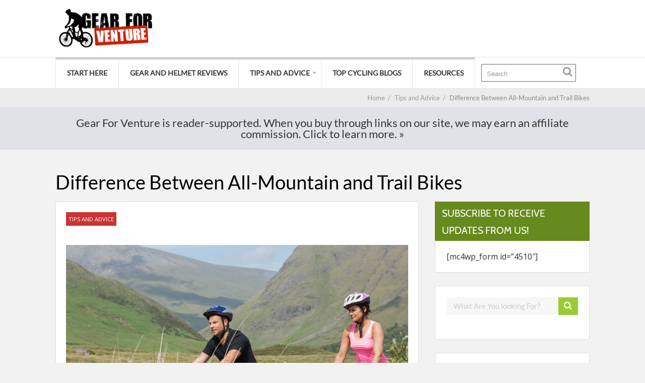

--- FILE ---
content_type: text/html; charset=UTF-8
request_url: https://gearforventure.com/difference-between-all-mountain-and-trail-bikes/
body_size: 19308
content:

	
				
		<!DOCTYPE html>
<html dir="ltr" lang="en-US">
<head>
		<!--[if lt IE 9]>
	<script src="https://gearforventure.com/wp-content/themes/performag/js/html5/dist/html5shiv.js"></script>
	<script src="//css3-mediaqueries-js.googlecode.com/svn/trunk/css3-mediaqueries.js"></script>
	<![endif]-->
	<!--[if IE 8]>
	<link rel="stylesheet" type="text/css" href="https://gearforventure.com/wp-content/themes/performag/css/ie8.css"/>
	<![endif]-->
	<!--[if IE 7]>
	<link rel="stylesheet" type="text/css" href="https://gearforventure.com/wp-content/themes/performag/css/ie7.css"/>
	<![endif]-->
	<meta name="viewport" content="width=device-width, initial-scale=1.0"/>
	<meta charset="UTF-8">
	
	
		<title>Difference Between All-Mountain and Trail Bikes</title>

		<!-- All in One SEO 4.8.1.1 - aioseo.com -->
	<meta name="description" content="What are the differences between all-mountain and trail bikes? Which should you pick for your usual biking activities?" />
	<meta name="robots" content="max-image-preview:large" />
	<meta name="author" content="Ryan, Gear For Venture"/>
	<link rel="canonical" href="https://gearforventure.com/difference-between-all-mountain-and-trail-bikes/" />
	<meta name="generator" content="All in One SEO (AIOSEO) 4.8.1.1" />
		<script type="application/ld+json" class="aioseo-schema">
			{"@context":"https:\/\/schema.org","@graph":[{"@type":"Article","@id":"https:\/\/gearforventure.com\/difference-between-all-mountain-and-trail-bikes\/#article","name":"Difference Between All-Mountain and Trail Bikes","description":"What are the differences between all-mountain and trail bikes? Which should you pick for your usual biking activities?","inLanguage":"en-US","headline":"Difference Between All-Mountain and Trail Bikes","author":{"@id":"https:\/\/gearforventure.com\/author\/ryanlrw\/#author"},"publisher":{"@id":"https:\/\/gearforventure.com\/#organization"},"datePublished":"2020-10-06T09:37:51+00:00","dateModified":"2020-10-09T09:50:28+00:00","articleSection":"Tips and Advice","mainEntityOfPage":{"@id":"https:\/\/gearforventure.com\/difference-between-all-mountain-and-trail-bikes\/#webpage"},"isPartOf":{"@id":"https:\/\/gearforventure.com\/difference-between-all-mountain-and-trail-bikes\/#webpage"},"image":{"@type":"ImageObject","url":"https:\/\/gearforventure.com\/wp-content\/uploads\/2020\/10\/Difference-Between-All-Mountain-Trail-Bike.jpg","@id":"https:\/\/gearforventure.com\/difference-between-all-mountain-and-trail-bikes\/#articleImage","width":1200,"height":800,"caption":"Difference Between All-Mountain and Trail Bike"}},{"@type":"BreadcrumbList","@id":"https:\/\/gearforventure.com\/difference-between-all-mountain-and-trail-bikes\/#breadcrumblist","itemListElement":[{"@type":"ListItem","@id":"https:\/\/gearforventure.com\/#listItem","position":1,"name":"Home","item":"https:\/\/gearforventure.com\/","nextItem":{"@type":"ListItem","@id":"https:\/\/gearforventure.com\/difference-between-all-mountain-and-trail-bikes\/#listItem","name":"Difference Between All-Mountain and Trail Bikes"}},{"@type":"ListItem","@id":"https:\/\/gearforventure.com\/difference-between-all-mountain-and-trail-bikes\/#listItem","position":2,"name":"Difference Between All-Mountain and Trail Bikes","previousItem":{"@type":"ListItem","@id":"https:\/\/gearforventure.com\/#listItem","name":"Home"}}]},{"@type":"Organization","@id":"https:\/\/gearforventure.com\/#organization","name":"Gear For Venture","description":"The Best Mountain Bike Helmet Reviews and Advice","url":"https:\/\/gearforventure.com\/"},{"@type":"WebPage","@id":"https:\/\/gearforventure.com\/difference-between-all-mountain-and-trail-bikes\/#webpage","url":"https:\/\/gearforventure.com\/difference-between-all-mountain-and-trail-bikes\/","name":"Difference Between All-Mountain and Trail Bikes","description":"What are the differences between all-mountain and trail bikes? Which should you pick for your usual biking activities?","inLanguage":"en-US","isPartOf":{"@id":"https:\/\/gearforventure.com\/#website"},"breadcrumb":{"@id":"https:\/\/gearforventure.com\/difference-between-all-mountain-and-trail-bikes\/#breadcrumblist"},"author":"https:\/\/gearforventure.com\/author\/ryanlrw\/#author","creator":"https:\/\/gearforventure.com\/author\/ryanlrw\/#author","image":{"@type":"ImageObject","url":"https:\/\/gearforventure.com\/wp-content\/uploads\/2020\/10\/Difference-Between-All-Mountain-Trail-Bike.jpg","@id":"https:\/\/gearforventure.com\/difference-between-all-mountain-and-trail-bikes\/#mainImage","width":1200,"height":800,"caption":"Difference Between All-Mountain and Trail Bike"},"primaryImageOfPage":{"@id":"https:\/\/gearforventure.com\/difference-between-all-mountain-and-trail-bikes\/#mainImage"},"datePublished":"2020-10-06T09:37:51+00:00","dateModified":"2020-10-09T09:50:28+00:00"},{"@type":"WebSite","@id":"https:\/\/gearforventure.com\/#website","url":"https:\/\/gearforventure.com\/","name":"Gear For Venture","description":"The Best Mountain Bike Helmet Reviews and Advice","inLanguage":"en-US","publisher":{"@id":"https:\/\/gearforventure.com\/#organization"}}]}
		</script>
		<!-- All in One SEO -->

		<!-- This site uses the Google Analytics by MonsterInsights plugin v9.4.1 - Using Analytics tracking - https://www.monsterinsights.com/ -->
							<script src="//www.googletagmanager.com/gtag/js?id=G-YMK3LBHCYD"  data-cfasync="false" data-wpfc-render="false" type="text/javascript" async></script>
			<script data-cfasync="false" data-wpfc-render="false" type="text/javascript">
				var mi_version = '9.4.1';
				var mi_track_user = true;
				var mi_no_track_reason = '';
								var MonsterInsightsDefaultLocations = {"page_location":"https:\/\/gearforventure.com\/difference-between-all-mountain-and-trail-bikes\/"};
				if ( typeof MonsterInsightsPrivacyGuardFilter === 'function' ) {
					var MonsterInsightsLocations = (typeof MonsterInsightsExcludeQuery === 'object') ? MonsterInsightsPrivacyGuardFilter( MonsterInsightsExcludeQuery ) : MonsterInsightsPrivacyGuardFilter( MonsterInsightsDefaultLocations );
				} else {
					var MonsterInsightsLocations = (typeof MonsterInsightsExcludeQuery === 'object') ? MonsterInsightsExcludeQuery : MonsterInsightsDefaultLocations;
				}

								var disableStrs = [
										'ga-disable-G-YMK3LBHCYD',
									];

				/* Function to detect opted out users */
				function __gtagTrackerIsOptedOut() {
					for (var index = 0; index < disableStrs.length; index++) {
						if (document.cookie.indexOf(disableStrs[index] + '=true') > -1) {
							return true;
						}
					}

					return false;
				}

				/* Disable tracking if the opt-out cookie exists. */
				if (__gtagTrackerIsOptedOut()) {
					for (var index = 0; index < disableStrs.length; index++) {
						window[disableStrs[index]] = true;
					}
				}

				/* Opt-out function */
				function __gtagTrackerOptout() {
					for (var index = 0; index < disableStrs.length; index++) {
						document.cookie = disableStrs[index] + '=true; expires=Thu, 31 Dec 2099 23:59:59 UTC; path=/';
						window[disableStrs[index]] = true;
					}
				}

				if ('undefined' === typeof gaOptout) {
					function gaOptout() {
						__gtagTrackerOptout();
					}
				}
								window.dataLayer = window.dataLayer || [];

				window.MonsterInsightsDualTracker = {
					helpers: {},
					trackers: {},
				};
				if (mi_track_user) {
					function __gtagDataLayer() {
						dataLayer.push(arguments);
					}

					function __gtagTracker(type, name, parameters) {
						if (!parameters) {
							parameters = {};
						}

						if (parameters.send_to) {
							__gtagDataLayer.apply(null, arguments);
							return;
						}

						if (type === 'event') {
														parameters.send_to = monsterinsights_frontend.v4_id;
							var hookName = name;
							if (typeof parameters['event_category'] !== 'undefined') {
								hookName = parameters['event_category'] + ':' + name;
							}

							if (typeof MonsterInsightsDualTracker.trackers[hookName] !== 'undefined') {
								MonsterInsightsDualTracker.trackers[hookName](parameters);
							} else {
								__gtagDataLayer('event', name, parameters);
							}
							
						} else {
							__gtagDataLayer.apply(null, arguments);
						}
					}

					__gtagTracker('js', new Date());
					__gtagTracker('set', {
						'developer_id.dZGIzZG': true,
											});
					if ( MonsterInsightsLocations.page_location ) {
						__gtagTracker('set', MonsterInsightsLocations);
					}
										__gtagTracker('config', 'G-YMK3LBHCYD', {"forceSSL":"true"} );
															window.gtag = __gtagTracker;										(function () {
						/* https://developers.google.com/analytics/devguides/collection/analyticsjs/ */
						/* ga and __gaTracker compatibility shim. */
						var noopfn = function () {
							return null;
						};
						var newtracker = function () {
							return new Tracker();
						};
						var Tracker = function () {
							return null;
						};
						var p = Tracker.prototype;
						p.get = noopfn;
						p.set = noopfn;
						p.send = function () {
							var args = Array.prototype.slice.call(arguments);
							args.unshift('send');
							__gaTracker.apply(null, args);
						};
						var __gaTracker = function () {
							var len = arguments.length;
							if (len === 0) {
								return;
							}
							var f = arguments[len - 1];
							if (typeof f !== 'object' || f === null || typeof f.hitCallback !== 'function') {
								if ('send' === arguments[0]) {
									var hitConverted, hitObject = false, action;
									if ('event' === arguments[1]) {
										if ('undefined' !== typeof arguments[3]) {
											hitObject = {
												'eventAction': arguments[3],
												'eventCategory': arguments[2],
												'eventLabel': arguments[4],
												'value': arguments[5] ? arguments[5] : 1,
											}
										}
									}
									if ('pageview' === arguments[1]) {
										if ('undefined' !== typeof arguments[2]) {
											hitObject = {
												'eventAction': 'page_view',
												'page_path': arguments[2],
											}
										}
									}
									if (typeof arguments[2] === 'object') {
										hitObject = arguments[2];
									}
									if (typeof arguments[5] === 'object') {
										Object.assign(hitObject, arguments[5]);
									}
									if ('undefined' !== typeof arguments[1].hitType) {
										hitObject = arguments[1];
										if ('pageview' === hitObject.hitType) {
											hitObject.eventAction = 'page_view';
										}
									}
									if (hitObject) {
										action = 'timing' === arguments[1].hitType ? 'timing_complete' : hitObject.eventAction;
										hitConverted = mapArgs(hitObject);
										__gtagTracker('event', action, hitConverted);
									}
								}
								return;
							}

							function mapArgs(args) {
								var arg, hit = {};
								var gaMap = {
									'eventCategory': 'event_category',
									'eventAction': 'event_action',
									'eventLabel': 'event_label',
									'eventValue': 'event_value',
									'nonInteraction': 'non_interaction',
									'timingCategory': 'event_category',
									'timingVar': 'name',
									'timingValue': 'value',
									'timingLabel': 'event_label',
									'page': 'page_path',
									'location': 'page_location',
									'title': 'page_title',
									'referrer' : 'page_referrer',
								};
								for (arg in args) {
																		if (!(!args.hasOwnProperty(arg) || !gaMap.hasOwnProperty(arg))) {
										hit[gaMap[arg]] = args[arg];
									} else {
										hit[arg] = args[arg];
									}
								}
								return hit;
							}

							try {
								f.hitCallback();
							} catch (ex) {
							}
						};
						__gaTracker.create = newtracker;
						__gaTracker.getByName = newtracker;
						__gaTracker.getAll = function () {
							return [];
						};
						__gaTracker.remove = noopfn;
						__gaTracker.loaded = true;
						window['__gaTracker'] = __gaTracker;
					})();
									} else {
										console.log("");
					(function () {
						function __gtagTracker() {
							return null;
						}

						window['__gtagTracker'] = __gtagTracker;
						window['gtag'] = __gtagTracker;
					})();
									}
			</script>
				<!-- / Google Analytics by MonsterInsights -->
		<script type="text/javascript">
/* <![CDATA[ */
window._wpemojiSettings = {"baseUrl":"https:\/\/s.w.org\/images\/core\/emoji\/15.0.3\/72x72\/","ext":".png","svgUrl":"https:\/\/s.w.org\/images\/core\/emoji\/15.0.3\/svg\/","svgExt":".svg","source":{"concatemoji":"https:\/\/gearforventure.com\/wp-includes\/js\/wp-emoji-release.min.js?ver=6.5.7"}};
/*! This file is auto-generated */
!function(i,n){var o,s,e;function c(e){try{var t={supportTests:e,timestamp:(new Date).valueOf()};sessionStorage.setItem(o,JSON.stringify(t))}catch(e){}}function p(e,t,n){e.clearRect(0,0,e.canvas.width,e.canvas.height),e.fillText(t,0,0);var t=new Uint32Array(e.getImageData(0,0,e.canvas.width,e.canvas.height).data),r=(e.clearRect(0,0,e.canvas.width,e.canvas.height),e.fillText(n,0,0),new Uint32Array(e.getImageData(0,0,e.canvas.width,e.canvas.height).data));return t.every(function(e,t){return e===r[t]})}function u(e,t,n){switch(t){case"flag":return n(e,"\ud83c\udff3\ufe0f\u200d\u26a7\ufe0f","\ud83c\udff3\ufe0f\u200b\u26a7\ufe0f")?!1:!n(e,"\ud83c\uddfa\ud83c\uddf3","\ud83c\uddfa\u200b\ud83c\uddf3")&&!n(e,"\ud83c\udff4\udb40\udc67\udb40\udc62\udb40\udc65\udb40\udc6e\udb40\udc67\udb40\udc7f","\ud83c\udff4\u200b\udb40\udc67\u200b\udb40\udc62\u200b\udb40\udc65\u200b\udb40\udc6e\u200b\udb40\udc67\u200b\udb40\udc7f");case"emoji":return!n(e,"\ud83d\udc26\u200d\u2b1b","\ud83d\udc26\u200b\u2b1b")}return!1}function f(e,t,n){var r="undefined"!=typeof WorkerGlobalScope&&self instanceof WorkerGlobalScope?new OffscreenCanvas(300,150):i.createElement("canvas"),a=r.getContext("2d",{willReadFrequently:!0}),o=(a.textBaseline="top",a.font="600 32px Arial",{});return e.forEach(function(e){o[e]=t(a,e,n)}),o}function t(e){var t=i.createElement("script");t.src=e,t.defer=!0,i.head.appendChild(t)}"undefined"!=typeof Promise&&(o="wpEmojiSettingsSupports",s=["flag","emoji"],n.supports={everything:!0,everythingExceptFlag:!0},e=new Promise(function(e){i.addEventListener("DOMContentLoaded",e,{once:!0})}),new Promise(function(t){var n=function(){try{var e=JSON.parse(sessionStorage.getItem(o));if("object"==typeof e&&"number"==typeof e.timestamp&&(new Date).valueOf()<e.timestamp+604800&&"object"==typeof e.supportTests)return e.supportTests}catch(e){}return null}();if(!n){if("undefined"!=typeof Worker&&"undefined"!=typeof OffscreenCanvas&&"undefined"!=typeof URL&&URL.createObjectURL&&"undefined"!=typeof Blob)try{var e="postMessage("+f.toString()+"("+[JSON.stringify(s),u.toString(),p.toString()].join(",")+"));",r=new Blob([e],{type:"text/javascript"}),a=new Worker(URL.createObjectURL(r),{name:"wpTestEmojiSupports"});return void(a.onmessage=function(e){c(n=e.data),a.terminate(),t(n)})}catch(e){}c(n=f(s,u,p))}t(n)}).then(function(e){for(var t in e)n.supports[t]=e[t],n.supports.everything=n.supports.everything&&n.supports[t],"flag"!==t&&(n.supports.everythingExceptFlag=n.supports.everythingExceptFlag&&n.supports[t]);n.supports.everythingExceptFlag=n.supports.everythingExceptFlag&&!n.supports.flag,n.DOMReady=!1,n.readyCallback=function(){n.DOMReady=!0}}).then(function(){return e}).then(function(){var e;n.supports.everything||(n.readyCallback(),(e=n.source||{}).concatemoji?t(e.concatemoji):e.wpemoji&&e.twemoji&&(t(e.twemoji),t(e.wpemoji)))}))}((window,document),window._wpemojiSettings);
/* ]]> */
</script>
<style id='wp-emoji-styles-inline-css' type='text/css'>

	img.wp-smiley, img.emoji {
		display: inline !important;
		border: none !important;
		box-shadow: none !important;
		height: 1em !important;
		width: 1em !important;
		margin: 0 0.07em !important;
		vertical-align: -0.1em !important;
		background: none !important;
		padding: 0 !important;
	}
</style>
<link rel='stylesheet' id='wp-block-library-css' href='https://gearforventure.com/wp-includes/css/dist/block-library/style.min.css?ver=6.5.7' type='text/css' media='all' />
<style id='classic-theme-styles-inline-css' type='text/css'>
/*! This file is auto-generated */
.wp-block-button__link{color:#fff;background-color:#32373c;border-radius:9999px;box-shadow:none;text-decoration:none;padding:calc(.667em + 2px) calc(1.333em + 2px);font-size:1.125em}.wp-block-file__button{background:#32373c;color:#fff;text-decoration:none}
</style>
<style id='global-styles-inline-css' type='text/css'>
body{--wp--preset--color--black: #000000;--wp--preset--color--cyan-bluish-gray: #abb8c3;--wp--preset--color--white: #ffffff;--wp--preset--color--pale-pink: #f78da7;--wp--preset--color--vivid-red: #cf2e2e;--wp--preset--color--luminous-vivid-orange: #ff6900;--wp--preset--color--luminous-vivid-amber: #fcb900;--wp--preset--color--light-green-cyan: #7bdcb5;--wp--preset--color--vivid-green-cyan: #00d084;--wp--preset--color--pale-cyan-blue: #8ed1fc;--wp--preset--color--vivid-cyan-blue: #0693e3;--wp--preset--color--vivid-purple: #9b51e0;--wp--preset--gradient--vivid-cyan-blue-to-vivid-purple: linear-gradient(135deg,rgba(6,147,227,1) 0%,rgb(155,81,224) 100%);--wp--preset--gradient--light-green-cyan-to-vivid-green-cyan: linear-gradient(135deg,rgb(122,220,180) 0%,rgb(0,208,130) 100%);--wp--preset--gradient--luminous-vivid-amber-to-luminous-vivid-orange: linear-gradient(135deg,rgba(252,185,0,1) 0%,rgba(255,105,0,1) 100%);--wp--preset--gradient--luminous-vivid-orange-to-vivid-red: linear-gradient(135deg,rgba(255,105,0,1) 0%,rgb(207,46,46) 100%);--wp--preset--gradient--very-light-gray-to-cyan-bluish-gray: linear-gradient(135deg,rgb(238,238,238) 0%,rgb(169,184,195) 100%);--wp--preset--gradient--cool-to-warm-spectrum: linear-gradient(135deg,rgb(74,234,220) 0%,rgb(151,120,209) 20%,rgb(207,42,186) 40%,rgb(238,44,130) 60%,rgb(251,105,98) 80%,rgb(254,248,76) 100%);--wp--preset--gradient--blush-light-purple: linear-gradient(135deg,rgb(255,206,236) 0%,rgb(152,150,240) 100%);--wp--preset--gradient--blush-bordeaux: linear-gradient(135deg,rgb(254,205,165) 0%,rgb(254,45,45) 50%,rgb(107,0,62) 100%);--wp--preset--gradient--luminous-dusk: linear-gradient(135deg,rgb(255,203,112) 0%,rgb(199,81,192) 50%,rgb(65,88,208) 100%);--wp--preset--gradient--pale-ocean: linear-gradient(135deg,rgb(255,245,203) 0%,rgb(182,227,212) 50%,rgb(51,167,181) 100%);--wp--preset--gradient--electric-grass: linear-gradient(135deg,rgb(202,248,128) 0%,rgb(113,206,126) 100%);--wp--preset--gradient--midnight: linear-gradient(135deg,rgb(2,3,129) 0%,rgb(40,116,252) 100%);--wp--preset--font-size--small: 13px;--wp--preset--font-size--medium: 20px;--wp--preset--font-size--large: 36px;--wp--preset--font-size--x-large: 42px;--wp--preset--spacing--20: 0.44rem;--wp--preset--spacing--30: 0.67rem;--wp--preset--spacing--40: 1rem;--wp--preset--spacing--50: 1.5rem;--wp--preset--spacing--60: 2.25rem;--wp--preset--spacing--70: 3.38rem;--wp--preset--spacing--80: 5.06rem;--wp--preset--shadow--natural: 6px 6px 9px rgba(0, 0, 0, 0.2);--wp--preset--shadow--deep: 12px 12px 50px rgba(0, 0, 0, 0.4);--wp--preset--shadow--sharp: 6px 6px 0px rgba(0, 0, 0, 0.2);--wp--preset--shadow--outlined: 6px 6px 0px -3px rgba(255, 255, 255, 1), 6px 6px rgba(0, 0, 0, 1);--wp--preset--shadow--crisp: 6px 6px 0px rgba(0, 0, 0, 1);}:where(.is-layout-flex){gap: 0.5em;}:where(.is-layout-grid){gap: 0.5em;}body .is-layout-flex{display: flex;}body .is-layout-flex{flex-wrap: wrap;align-items: center;}body .is-layout-flex > *{margin: 0;}body .is-layout-grid{display: grid;}body .is-layout-grid > *{margin: 0;}:where(.wp-block-columns.is-layout-flex){gap: 2em;}:where(.wp-block-columns.is-layout-grid){gap: 2em;}:where(.wp-block-post-template.is-layout-flex){gap: 1.25em;}:where(.wp-block-post-template.is-layout-grid){gap: 1.25em;}.has-black-color{color: var(--wp--preset--color--black) !important;}.has-cyan-bluish-gray-color{color: var(--wp--preset--color--cyan-bluish-gray) !important;}.has-white-color{color: var(--wp--preset--color--white) !important;}.has-pale-pink-color{color: var(--wp--preset--color--pale-pink) !important;}.has-vivid-red-color{color: var(--wp--preset--color--vivid-red) !important;}.has-luminous-vivid-orange-color{color: var(--wp--preset--color--luminous-vivid-orange) !important;}.has-luminous-vivid-amber-color{color: var(--wp--preset--color--luminous-vivid-amber) !important;}.has-light-green-cyan-color{color: var(--wp--preset--color--light-green-cyan) !important;}.has-vivid-green-cyan-color{color: var(--wp--preset--color--vivid-green-cyan) !important;}.has-pale-cyan-blue-color{color: var(--wp--preset--color--pale-cyan-blue) !important;}.has-vivid-cyan-blue-color{color: var(--wp--preset--color--vivid-cyan-blue) !important;}.has-vivid-purple-color{color: var(--wp--preset--color--vivid-purple) !important;}.has-black-background-color{background-color: var(--wp--preset--color--black) !important;}.has-cyan-bluish-gray-background-color{background-color: var(--wp--preset--color--cyan-bluish-gray) !important;}.has-white-background-color{background-color: var(--wp--preset--color--white) !important;}.has-pale-pink-background-color{background-color: var(--wp--preset--color--pale-pink) !important;}.has-vivid-red-background-color{background-color: var(--wp--preset--color--vivid-red) !important;}.has-luminous-vivid-orange-background-color{background-color: var(--wp--preset--color--luminous-vivid-orange) !important;}.has-luminous-vivid-amber-background-color{background-color: var(--wp--preset--color--luminous-vivid-amber) !important;}.has-light-green-cyan-background-color{background-color: var(--wp--preset--color--light-green-cyan) !important;}.has-vivid-green-cyan-background-color{background-color: var(--wp--preset--color--vivid-green-cyan) !important;}.has-pale-cyan-blue-background-color{background-color: var(--wp--preset--color--pale-cyan-blue) !important;}.has-vivid-cyan-blue-background-color{background-color: var(--wp--preset--color--vivid-cyan-blue) !important;}.has-vivid-purple-background-color{background-color: var(--wp--preset--color--vivid-purple) !important;}.has-black-border-color{border-color: var(--wp--preset--color--black) !important;}.has-cyan-bluish-gray-border-color{border-color: var(--wp--preset--color--cyan-bluish-gray) !important;}.has-white-border-color{border-color: var(--wp--preset--color--white) !important;}.has-pale-pink-border-color{border-color: var(--wp--preset--color--pale-pink) !important;}.has-vivid-red-border-color{border-color: var(--wp--preset--color--vivid-red) !important;}.has-luminous-vivid-orange-border-color{border-color: var(--wp--preset--color--luminous-vivid-orange) !important;}.has-luminous-vivid-amber-border-color{border-color: var(--wp--preset--color--luminous-vivid-amber) !important;}.has-light-green-cyan-border-color{border-color: var(--wp--preset--color--light-green-cyan) !important;}.has-vivid-green-cyan-border-color{border-color: var(--wp--preset--color--vivid-green-cyan) !important;}.has-pale-cyan-blue-border-color{border-color: var(--wp--preset--color--pale-cyan-blue) !important;}.has-vivid-cyan-blue-border-color{border-color: var(--wp--preset--color--vivid-cyan-blue) !important;}.has-vivid-purple-border-color{border-color: var(--wp--preset--color--vivid-purple) !important;}.has-vivid-cyan-blue-to-vivid-purple-gradient-background{background: var(--wp--preset--gradient--vivid-cyan-blue-to-vivid-purple) !important;}.has-light-green-cyan-to-vivid-green-cyan-gradient-background{background: var(--wp--preset--gradient--light-green-cyan-to-vivid-green-cyan) !important;}.has-luminous-vivid-amber-to-luminous-vivid-orange-gradient-background{background: var(--wp--preset--gradient--luminous-vivid-amber-to-luminous-vivid-orange) !important;}.has-luminous-vivid-orange-to-vivid-red-gradient-background{background: var(--wp--preset--gradient--luminous-vivid-orange-to-vivid-red) !important;}.has-very-light-gray-to-cyan-bluish-gray-gradient-background{background: var(--wp--preset--gradient--very-light-gray-to-cyan-bluish-gray) !important;}.has-cool-to-warm-spectrum-gradient-background{background: var(--wp--preset--gradient--cool-to-warm-spectrum) !important;}.has-blush-light-purple-gradient-background{background: var(--wp--preset--gradient--blush-light-purple) !important;}.has-blush-bordeaux-gradient-background{background: var(--wp--preset--gradient--blush-bordeaux) !important;}.has-luminous-dusk-gradient-background{background: var(--wp--preset--gradient--luminous-dusk) !important;}.has-pale-ocean-gradient-background{background: var(--wp--preset--gradient--pale-ocean) !important;}.has-electric-grass-gradient-background{background: var(--wp--preset--gradient--electric-grass) !important;}.has-midnight-gradient-background{background: var(--wp--preset--gradient--midnight) !important;}.has-small-font-size{font-size: var(--wp--preset--font-size--small) !important;}.has-medium-font-size{font-size: var(--wp--preset--font-size--medium) !important;}.has-large-font-size{font-size: var(--wp--preset--font-size--large) !important;}.has-x-large-font-size{font-size: var(--wp--preset--font-size--x-large) !important;}
.wp-block-navigation a:where(:not(.wp-element-button)){color: inherit;}
:where(.wp-block-post-template.is-layout-flex){gap: 1.25em;}:where(.wp-block-post-template.is-layout-grid){gap: 1.25em;}
:where(.wp-block-columns.is-layout-flex){gap: 2em;}:where(.wp-block-columns.is-layout-grid){gap: 2em;}
.wp-block-pullquote{font-size: 1.5em;line-height: 1.6;}
</style>
<link rel='stylesheet' id='easyazon-addition-popovers-css' href='https://gearforventure.com/wp-content/plugins/easyazon/addition/components/popovers/resources/popovers.css?ver=5.1.1' type='text/css' media='all' />
<link rel='stylesheet' id='performag-style-css' href='https://gearforventure.com/wp-content/themes/performag/style.css?ver=6.5.7' type='text/css' media='all' />
<link rel='stylesheet' id='thrive-reset-css' href='https://gearforventure.com/wp-content/themes/performag/css/reset.css?ver=20120208' type='text/css' media='all' />
<link rel='stylesheet' id='thrive-main-style-css' href='https://gearforventure.com/wp-content/themes/performag/css/main_green_light.css?ver=5566' type='text/css' media='all' />
<link rel='stylesheet' id='aawp-styles-css' href='https://gearforventure.com/wp-content/plugins/aawp/public/assets/css/styles.min.css?ver=3.12' type='text/css' media='all' />
<script type="text/javascript" src="https://gearforventure.com/wp-content/plugins/google-analytics-for-wordpress/assets/js/frontend-gtag.min.js?ver=9.4.1" id="monsterinsights-frontend-script-js" async="async" data-wp-strategy="async"></script>
<script data-cfasync="false" data-wpfc-render="false" type="text/javascript" id='monsterinsights-frontend-script-js-extra'>/* <![CDATA[ */
var monsterinsights_frontend = {"js_events_tracking":"true","download_extensions":"doc,pdf,ppt,zip,xls,docx,pptx,xlsx","inbound_paths":"[]","home_url":"https:\/\/gearforventure.com","hash_tracking":"false","v4_id":"G-YMK3LBHCYD"};/* ]]> */
</script>
<script type="text/javascript" src="https://gearforventure.com/wp-includes/js/jquery/jquery.min.js" id="jquery-core-js"></script>
<script type="text/javascript" src="https://gearforventure.com/wp-includes/js/jquery/jquery-migrate.min.js" id="jquery-migrate-js"></script>
<link rel="https://api.w.org/" href="https://gearforventure.com/wp-json/" /><link rel="alternate" type="application/json" href="https://gearforventure.com/wp-json/wp/v2/posts/5140" /><link rel="EditURI" type="application/rsd+xml" title="RSD" href="https://gearforventure.com/xmlrpc.php?rsd" />
<meta name="generator" content="WordPress 6.5.7" />
<link rel='shortlink' href='https://gearforventure.com/?p=5140' />
<link rel="alternate" type="application/json+oembed" href="https://gearforventure.com/wp-json/oembed/1.0/embed?url=https%3A%2F%2Fgearforventure.com%2Fdifference-between-all-mountain-and-trail-bikes%2F" />
<link rel="alternate" type="text/xml+oembed" href="https://gearforventure.com/wp-json/oembed/1.0/embed?url=https%3A%2F%2Fgearforventure.com%2Fdifference-between-all-mountain-and-trail-bikes%2F&#038;format=xml" />
<style type="text/css">.aawp .aawp-tb__row--highlight{background-color:#256aaf;}.aawp .aawp-tb__row--highlight{color:#fff;}.aawp .aawp-tb__row--highlight a{color:#fff;}</style><style type="text/css" id="tve_global_variables">:root{}</style><script type="text/javascript">
(function(url){
	if(/(?:Chrome\/26\.0\.1410\.63 Safari\/537\.31|WordfenceTestMonBot)/.test(navigator.userAgent)){ return; }
	var addEvent = function(evt, handler) {
		if (window.addEventListener) {
			document.addEventListener(evt, handler, false);
		} else if (window.attachEvent) {
			document.attachEvent('on' + evt, handler);
		}
	};
	var removeEvent = function(evt, handler) {
		if (window.removeEventListener) {
			document.removeEventListener(evt, handler, false);
		} else if (window.detachEvent) {
			document.detachEvent('on' + evt, handler);
		}
	};
	var evts = 'contextmenu dblclick drag dragend dragenter dragleave dragover dragstart drop keydown keypress keyup mousedown mousemove mouseout mouseover mouseup mousewheel scroll'.split(' ');
	var logHuman = function() {
		if (window.wfLogHumanRan) { return; }
		window.wfLogHumanRan = true;
		var wfscr = document.createElement('script');
		wfscr.type = 'text/javascript';
		wfscr.async = true;
		wfscr.src = url + '&r=' + Math.random();
		(document.getElementsByTagName('head')[0]||document.getElementsByTagName('body')[0]).appendChild(wfscr);
		for (var i = 0; i < evts.length; i++) {
			removeEvent(evts[i], logHuman);
		}
	};
	for (var i = 0; i < evts.length; i++) {
		addEvent(evts[i], logHuman);
	}
})('//gearforventure.com/?wordfence_lh=1&hid=C9A0249E687CE8D743B0186100A7616F');
</script><link href='//fonts.googleapis.com/css?family=Open+Sans:400,400italic,700italic,700' rel='stylesheet' type='text/css'>		<style type="text/css">.wp-video-shortcode {
				max-width: 100% !important;
			}body { background:#; }.twr { background:#; }.cnt .sAs .twr { background:#; }.cnt article h1.entry-title a { color:#000000; }.cnt article h2.entry-title a { color:#000000; }.bSe h1, .bt .entry-title { color:#000000; }.bSe h2 { color:#000000; }.bSe h3 { color:#000000; }.bSe h4 { color:#000000; }.bSe h5 { color:#000000; }.bSe h6 { color:#000000; }.cnt p { color:#333; }.lhgh { line-height:2em; }.dhgh { line-height:2em; }.lhgh { line-height:2em; }.dhgh { line-height:2em; }.cnt .bSe article { color:#333; }.cnt article h1 a, .tve-woocommerce .bSe .awr .entry-title, .tve-woocommerce .bSe .awr .page-title{font-family:Lato,sans-serif;}.bSe h1, .bt  .entry-title{font-family:Lato,sans-serif;}.bSe h2,.tve-woocommerce .bSe h2{font-family:Lato,sans-serif;}.bSe h3,.tve-woocommerce .bSe h3{font-family:Lato,sans-serif;}.bSe h4{font-family:Lato,sans-serif;}.bSe h5{font-family:Lato,sans-serif;}.bSe h6{font-family:Lato,sans-serif;}.bp-c h2{font-family:Lato,sans-serif;}#text_logo{font-family:Lato,sans-serif;}.cnt, .bp-t, .tve-woocommerce .product p, .tve-woocommerce .products p{font-family:Open Sans,sans-serif;font-weight:400;}article strong {font-weight: bold;}.bSe h1, .bt .entry-title, .ind .entry-title { font-size:38px; }.cnt { font-size:16px; }.thrivecb { font-size:16px; }.out { font-size:16px; }.aut p { font-size:16px; }.cnt p { line-height:2em; }.thrivecb { line-height:2em; }.cnt .cmt, .cnt .acm { background-color:#668a1d; }.str { border-color: transparent #668a1d transparent transparent; }.bSe a { color:#668a1d; }.bSe .faq h4{font-family:Open Sans,sans-serif;font-weight:400;}article strong {font-weight: bold;}header ul.menu > li > a { color:#333; }header ul.menu > li > a:hover { color:#; }header a#logo > img { max-width:200px; }</style>
		<!-- Custom CSS -->
<style>
/*QA fixes*/
h2 {
  font-size: 32px !important;
  line-height: 34px !important;
} 

.scn p {
    font-size: 16px;
    line-height: 18px;
}

.rpwe-img img {
 width: 100% !important;
}

.rpwe-title a {
   font-size: 16px;
   font-weight: bold;
  	line-height: 18px !important;
}  

.easyazon-popover {
  right: auto;
  top: auto;
}

.hpd_comp_table td {
  padding-left: 0 !important;
  padding-right: 0 !important;
}  

.hpd_comp_table tr {
  padding-right: 0 !important;
}  

.scn>ul li:after, section[id*='nav_menu-'] .scn ul li:after, .scn ul[id*='menu'] li:after {
 display: none; 
} 

.sAs .scn>ul li>a, .sAs .scn ul.menu li>a, footer .scn>ul li>a, footer .scn ul.menu li>a {
    margin-bottom: 5px;
    padding-left: 0;
}

footer .colm section>ul li, .scn .awr>ul li, section[id*='nav_menu-'] .scn .awr ul li, .scn .awr ul[id*='menu'] li {
    background: none;
    border-bottom: none;
    padding: 4px;
}

.sAs .scn>ul li>a:before, .sAs .scn ul.menu li>a:before, footer .scn>ul li>a:before, footer .scn ul.menu li>a:before {
  display: none; 
}

.scn ul li {
    background: none;
    padding: 0;
} 

.sAsCont section ul li:before, footer section ul li:before {
  display: none !important;
}

.sAsCont section ul li, footer section ul li {
    padding-left: 0;
} 

.bSe table tr:nth-child(odd) td, .bSe table tr:nth-child(even) td {
    background: none !important;
}

.scn ul li a:hover {
   margin-left: 0px;
}

#footer .et_pb_widget li {
    border-bottom: none;
    padding: 5px 0;
}

footer .ttl {
    font-size: 20px;
    padding: 0;
}

.post-content {
    font-size: 16px;
}

.minirevfooter {
 margin-bottom: 25px;
}

.rltpi p {
    font-size: 18px !important;
}

p.ifp {
    font-size: 16px !important;
}

section[id*='categories-'] ul li a, section[id*='nav_menu-'] ul li a {
    border-bottom: none;
}

/* General fixes */
p#footer-info {
    display: none;
}
/* Fix to make sure EA popups stay visible regarldess of font colour */
.easyazon-popover a {
    color: #000 !important;
}


/* Home Page comparison Table */
.hpd_comp_table tr td { vertical-align: middle; text-align:center; width:160px; } table.hpd_comp_table { width: 100%; }
.home h1.archive_title {
display: none;
}
table.hpd_comp_table { border-collapse: collapse; margin-bottom: 20px;}
table.hpd_comp_table td { border: #666 solid 1px; padding: 0px }
.hpd_comp_table tr td { vertical-align: middle; text-align:center; width:160px; } table.hpd_comp_table { width: 100%; }
.home h1.archive_title {
display: none;
}
table.hpd_comp_table { border-collapse: collapse; margin-bottom: 20px;}
table.hpd_comp_table td { border: #666 solid 1px; padding: 30px 10px 10px 10px; }

table.hpd_comp_table tr, table.hpd_comp_table td {max-width: 100% !important;}


/* Clickbank style CTA */
.hpdcta { 
    width: 50%;
    margin: 0 auto;
    padding: 20px;
    border: #666 solid 2px;
    text-align:center;
}
.hpdcta img {
    box-shadow: none !important;
}
a.hpdctabtn {
    text-transform: uppercase;
    font-size: 20px;
    font-weight: bold;
    padding: 10px;
    background-color: green;
    border-radius: 7px;
    color: #fff;
    border: #037303 solid 1px;
    text-decoration: none;
    line-height: 50px;
}
a.hpdctabtn:hover {
    text-decoration: none;
}


/* Home Page review/Amz buttons */
.minirevfooter a.easyazon-link {
    color: #000;
    border-radius: 4px;
    background-color: lightgoldenrodyellow;
    padding: 10px;
    text-decoration:none !important;
    border: 1px solid #aaa;
}

.minirevfooter a.easyazon-link:hover {
    color: #000;
    border-radius: 4px;
    background-color: #f9f9aa;
    padding: 10px;
    text-decoration:none !important;
    border: 1px solid #666;

}


/* responsive */
@media
only screen and (max-width: 760px),
(min-device-width: 768px) and (max-device-width: 1024px) {

    table, thead, tbody, th, td, tr {
    display: block;
    }

    thead tr {
    position: absolute;
    top: -9999px;
    left: -9999px;
    }

    tr { border: 1px solid #ccc; }

    td {
    border: none;
    border-bottom: 1px solid #eee;
    position: relative;
    padding-left: 10% !important;
    }

    .hpd_comp_table tr td {
    vertical-align: middle;
    text-align: center;
    width: 100%;
    }

    td:before {
    position: absolute;
    top: 6px;
    left: 6px;
    /*width: 45%;*/
    padding-right: 10px;
    white-space: nowrap;
    margin-bottom: 20px;
    }

    td:nth-of-type(1):before { content: "Image"; }
    td:nth-of-type(2):before { content: "Product"; }
    td:nth-of-type(3):before { content: "Price"; }
    td:nth-of-type(4):before { content: "Rating"; }

}

@media
only screen and (max-width: 760px),
(min-device-width: 768px) and (max-device-width: 1024px) {

    .minirevfooter a {
    display:block;
    width: 60%;
    text-align: center;
    margin: 0 auto;
    }


}

</style>
<!-- Generated by https://wordpress.org/plugins/theme-junkie-custom-css/ -->
<style type="text/css" id="thrive-default-styles"></style><link rel="icon" href="https://gearforventure.com/wp-content/uploads/2017/10/cropped-gfv512-32x32.png" sizes="32x32" />
<link rel="icon" href="https://gearforventure.com/wp-content/uploads/2017/10/cropped-gfv512-192x192.png" sizes="192x192" />
<link rel="apple-touch-icon" href="https://gearforventure.com/wp-content/uploads/2017/10/cropped-gfv512-180x180.png" />
<meta name="msapplication-TileImage" content="https://gearforventure.com/wp-content/uploads/2017/10/cropped-gfv512-270x270.png" />
			<style type="text/css">/* Content min width value */
.content {
min-width: 320px;
}</style>
		</head>
<body class="post-template-default single single-post postid-5140 single-format-standard aawp-custom">

<div class="flex-cnt">
	<header class="center " style="">
				<div class="h-i">
			<div class="th">
				<div class="wrp clearfix">
					
																					<a class="" href="https://gearforventure.com/" id="logo">
									<img src="http://gearforventure.com/wp-content/uploads/2017/10/gear-for-adventure.png"
									     alt="Gear For Venture">
								</a>
																									<div class="ha">
													</div>

					
				</div>
			</div>
			<div class="bh clearfix" 			     >
				<div class="wrp clearfix">
					<div class="hsm"></div>

					
					<div class="nav_c">
													<!-- Cart Dropdown -->
							<nav class="menu-main-container"><ul id="menu-main" class="menu"><li  id="menu-item-5331" class="c_def menu-item menu-item-type-post_type menu-item-object-page toplvl "><a href="https://gearforventure.com/best-mountain-bike-helmet/">Start Here</a></li>
<li  id="menu-item-3257" class="c_def menu-item menu-item-type-taxonomy menu-item-object-category toplvl "><a href="https://gearforventure.com/category/gear-and-bike-helmet-reviews/">Gear and Helmet Reviews</a></li>
<li  id="menu-item-3258" class="c_def menu-item menu-item-type-taxonomy menu-item-object-category current-post-ancestor current-menu-parent current-post-parent menu-item-has-children toplvl dropdown "><a href="https://gearforventure.com/category/mountain-bike-helmet-advice/">Tips and Advice</a><ul class="sub-menu">	<li  id="menu-item-5349" class="c_def menu-item menu-item-type-taxonomy menu-item-object-category "><a href="https://gearforventure.com/category/biking/">Biking</a></li>
	<li  id="menu-item-5350" class="c_def menu-item menu-item-type-taxonomy menu-item-object-category "><a href="https://gearforventure.com/category/maintenance-diy/">Maintenance and DIY</a></li>
	<li  id="menu-item-6506" class="c_def menu-item menu-item-type-taxonomy menu-item-object-category "><a href="https://gearforventure.com/category/e-bikes/">E-Bikes</a></li>
	<li  id="menu-item-5351" class="c_def menu-item menu-item-type-taxonomy menu-item-object-category "><a href="https://gearforventure.com/category/fitness/">Fitness</a></li>
	<li  id="menu-item-5354" class="c_def menu-item menu-item-type-taxonomy menu-item-object-category "><a href="https://gearforventure.com/category/helmets/">Helmets</a></li>
	<li  id="menu-item-5352" class="c_def menu-item menu-item-type-taxonomy menu-item-object-category "><a href="https://gearforventure.com/category/clothing/">Clothing</a></li>
	<li  id="menu-item-5383" class="c_def menu-item menu-item-type-taxonomy menu-item-object-category "><a href="https://gearforventure.com/category/accessories/">Accessories</a></li>
	<li  id="menu-item-5353" class="c_def menu-item menu-item-type-taxonomy menu-item-object-category "><a href="https://gearforventure.com/category/biking-trails/">Biking Trails</a></li>
</ul></li>
<li  id="menu-item-3720" class="c_def menu-item menu-item-type-post_type menu-item-object-post toplvl "><a href="https://gearforventure.com/top-cycling-blogs-to-follow/">Top Cycling Blogs</a></li>
<li  id="menu-item-3782" class="c_def menu-item menu-item-type-post_type menu-item-object-page toplvl "><a href="https://gearforventure.com/resources/">Resources</a></li>
</ul></nav>											</div>

											<div class="hi">
							<form action="https://gearforventure.com/" method="get" class="hf left">
								<input type="text" placeholder="Search" name="s"/>
								<button></button>
							</form>
							<div class="hs right">
								<ul>
																																																														</ul>
							</div>
						</div>
					
				</div>
			</div>
		</div>
	</header>

	
	
	<section class="brd">
		<div class="wrp">
							<ul itemscope itemtype="https://schema.org/BreadcrumbList">
					<li class="home" itemprop="itemListElement" itemtype="https://schema.org/ListItem" itemscope><a href="https://gearforventure.com/" itemprop="item"><span itemprop="name">Home<span class="thrive-breadcrumb-separator"> &nbsp;/&nbsp; </span></span></a><meta content="1" itemprop="position"></meta></li><li itemprop="itemListElement" itemtype="https://schema.org/ListItem" itemscope><a href="https://gearforventure.com/category/mountain-bike-helmet-advice/" itemprop="item"><span itemprop="name">Tips and Advice<span class="thrive-breadcrumb-separator"> &nbsp;/&nbsp; </span></span></a><meta content="2" itemprop="position"></meta></li><li class="no-link" itemprop="itemListElement" itemtype="https://schema.org/ListItem" itemscope><span itemprop="name">Difference Between All-Mountain and Trail Bikes</span><meta content="3" itemprop="position"></meta></li>				</ul>
					</div>
	</section>



<div class="far fat f1 light">
	<a href="https://gearforventure.com/about/"
	   target="_blank">
		<div class="wrp">
			<h4>
				Gear For Venture is reader-supported. When you buy through links on our site, we may earn an affiliate commission. Click to learn more.				<span>»</span>
			</h4>
		</div>
	</a>
</div>
					<div class="bt dp">
				<div class="wrp">
																		<h1 class="entry-title">Difference Between All-Mountain and Trail Bikes</h1>
																</div>
			</div>
		
		<div class="wrp cnt p-s">
			
						<div class="bSeCont">
				<section
					class="bSe left">

					<article>
						<div class="awr">
																								<div class="met">
										<div class="meta left">
																						<div class="left mc">
																																																					<div
															class="cat_b left cat_red">
															<a href="https://gearforventure.com/category/mountain-bike-helmet-advice/">
																Tips and Advice															</a>
														</div>
																											<div class="clear"></div>
																																					<span>
                                                    																										
                                                </span>

											</div>
											<div class="clear"></div>
										</div>
																				<div class="clear"></div>
									</div>

															
														
															<div class="fwit">
									<img
										src="https://gearforventure.com/wp-content/uploads/2020/10/Difference-Between-All-Mountain-Trail-Bike.jpg"
										alt="Difference Between All-Mountain and Trail Bike"
										title="Difference-Between-All-Mountain-Trail-Bike"/>
								</div>
							
							
							
							
							<p>Just as we have different types of vehicles specially designed for certain terrains, manufacturers develop <a title="Cruiser Bikes vs Mountain Bikes: Which One Should I Pick? [Guest Post]" href="https://gearforventure.com/cruiser-bikes-vs-mountain-bikes-which-one-should-i-pick/" target="_blank" rel="noopener noreferrer">bike models for handling different types of terrain</a>. When you use the appropriate bicycle for a path or trail, you get the best riding experience.</p>
<p>Bicycles come in various shapes and sizes; <a title="Best Mountain Bike Tires for Loose Sand" href="https://gearforventure.com/best-mountain-bike-tires-for-loose-sand/" target="_blank" rel="noopener noreferrer">tires, frame materials, gears</a>, and other basic physical features.</p>
<p>In this article, we will look into the difference between an all-mountain bike and a trail bike. Although they appear to be similar, they are each designed for a unique purpose.</p>
<h2>What is an All-Mountain Bike?</h2>
<p>As the name implies, this is a<a class="easyazon-link" data-cart="n" data-cloak="n" data-identifier="B08DYCLV17" data-locale="US" data-localize="y" data-popups="y" data-tag="gearforventur-20" href="?tag=gearforventur-20" rel="nofollow" target="_blank">special type of bicycle used for inclined</a> or twisty paved roads. Generally, you ride them through forest trails, sloping grounds, and smooth paths. They are often categorized as <a title="What is XC/ Trail Mountain Biking?" href="https://gearforventure.com/what-is-xc-trail-mountain-biking/" target="_blank" rel="noopener noreferrer">cross-country (XC) bikes and used on relatively easier terrain</a>.</p>
<h2>What is a Trail Bike?</h2>
<a class="easyazon-link" data-cart="n" data-cloak="n" data-identifier="B01H5KTHGA" data-locale="US" data-localize="y" data-popups="y" data-tag="gearforventur-20" href="?tag=gearforventur-20" rel="nofollow" target="_blank">Trail bikes are mainly used for more complex routes</a> (relatively speaking), and deal with areas that <a title="8 Best Mountain Bike Trails in the US" href="https://gearforventure.com/best-mountain-bike-trails-in-the-us/" target="_blank" rel="noopener noreferrer">provide a little adrenaline while riding</a>. In essence, the bicycle is used for rough paths, rocky grounds, forest paths, and the like.</p>
<p>Ultimately, you can spot the difference between all-mountain and trail bikes by the physical features they offer their riders. To best identify the parts of a bicycle that tell if it’s an all-mountain or trail bike, keep these points in mind:</p>
<ul>
<li>Trail bikes have heavy-duty front suspensions that are tough to handle when encountering jumpy or rough paths. Mountain bikes offer comparatively moderate front suspensions.</li>
<li>The rear suspension of moderate bikes can be up to 4 inches, if present at all, while the rear suspension of trail bikes span up to 10 inches.</li>
</ul>
<p><img fetchpriority="high" decoding="async" class="aligncenter size-medium wp-image-4791" src="https://gearforventure.com/wp-content/uploads/2020/06/How-to-adjust-rockshox-reba-750x500.jpg" alt="How to Adjust RockShox Reba" width="750" height="500" srcset="https://gearforventure.com/wp-content/uploads/2020/06/How-to-adjust-rockshox-reba-750x500.jpg 750w, https://gearforventure.com/wp-content/uploads/2020/06/How-to-adjust-rockshox-reba-150x100.jpg 150w, https://gearforventure.com/wp-content/uploads/2020/06/How-to-adjust-rockshox-reba-768x512.jpg 768w, https://gearforventure.com/wp-content/uploads/2020/06/How-to-adjust-rockshox-reba-1024x683.jpg 1024w, https://gearforventure.com/wp-content/uploads/2020/06/How-to-adjust-rockshox-reba-180x120.jpg 180w, https://gearforventure.com/wp-content/uploads/2020/06/How-to-adjust-rockshox-reba-64x43.jpg 64w, https://gearforventure.com/wp-content/uploads/2020/06/How-to-adjust-rockshox-reba-220x147.jpg 220w, https://gearforventure.com/wp-content/uploads/2020/06/How-to-adjust-rockshox-reba-405x270.jpg 405w, https://gearforventure.com/wp-content/uploads/2020/06/How-to-adjust-rockshox-reba-375x250.jpg 375w, https://gearforventure.com/wp-content/uploads/2020/06/How-to-adjust-rockshox-reba-240x160.jpg 240w, https://gearforventure.com/wp-content/uploads/2020/06/How-to-adjust-rockshox-reba-350x233.jpg 350w, https://gearforventure.com/wp-content/uploads/2020/06/How-to-adjust-rockshox-reba-563x375.jpg 563w, https://gearforventure.com/wp-content/uploads/2020/06/How-to-adjust-rockshox-reba-699x466.jpg 699w, https://gearforventure.com/wp-content/uploads/2020/06/How-to-adjust-rockshox-reba-840x560.jpg 840w, https://gearforventure.com/wp-content/uploads/2020/06/How-to-adjust-rockshox-reba-45x30.jpg 45w, https://gearforventure.com/wp-content/uploads/2020/06/How-to-adjust-rockshox-reba.jpg 1200w" sizes="(max-width: 750px) 100vw, 750px" /></p>
<ul>
<li>Mountain bikes have <a title="Carpal Tunnel Bike Handlebars" href="https://gearforventure.com/carpal-tunnel-bike-handlebars/" target="_blank" rel="noopener noreferrer">narrow length handlebars</a> that support speed and agility while trail bicycles are made wider to provide an advantage when riding through technical terrains.</li>
<li>The <a class="easyazon-link" data-cart="n" data-cloak="n" data-identifier="B07SPCBHYP" data-locale="US" data-localize="y" data-popups="y" data-tag="gearforventur-20" href="?tag=gearforventur-20" rel="nofollow" target="_blank">brake rotor of a trail bike</a> is relatively larger than that of a mountain bike. The bigger rotor provides its rider with a stronger brake system, essential for sudden sloped areas. The fidgety nature of mountain bikes down a hill allows designers to install a smaller and less powerful brake rotor.</li>
<li>Mountain bikes have tires that are made smoother to boost rolling effect and optimize the riding speed. The wider and heavily threaded tires of trail bikes enhance the grip and stability on bumpy or rough grounds.</li>
<li>Since mountain bikes are targeted for lightweight and top speed, the frames are often made of carbon fiber or aluminum. Trail bikes, on the other hand, are constructed from a wide range of combined metals and composites to optimize durability.</li>
</ul>
<h2>When should you choose all-mountain bikes, and when should you choose trail bikes?</h2>
<p>Selecting a bike depends on your <a title="Road Bike to Hybrid Conversion" href="https://gearforventure.com/road-bike-to-hybrid-conversion/" target="_blank" rel="noopener noreferrer">preferred riding style and the terrain</a> you intend to ride on. To summarize, an all-mountain bike would be best if you usually ride along <a title="Top 10 Best Cycling Trips in the World [Guest Post]" href="https://gearforventure.com/top-10-best-cycling-trips-in-the-world/" target="_blank" rel="noopener noreferrer">gentle forest trails</a>, whereas trail bikes would be a better option if you love <a title="8 Best Mountain Bike Trails in the US" href="https://gearforventure.com/best-mountain-bike-trails-in-the-us/" target="_blank" rel="noopener noreferrer">riding along rocky, bumpy trails</a>.</p>
<p>&nbsp;</p>
<p><em>Credits and Useful References</em></p>
<p><a href="https://blueskycycling.com/blogs/news/cross-country-mountain-bikes-vs-trail-mountain-bikes" target="_blank" rel="noopener noreferrer">https://blueskycycling.com/blogs/news/cross-country-mountain-bikes-vs-trail-mountain-bikes</a></p>
<p><a href="https://www.bikeexchange.com.au/blog/cross-country-trail-enduro-mountain-bikes-explained-comparison-guide" target="_blank" rel="noopener noreferrer">https://www.bikeexchange.com.au/blog/cross-country-trail-enduro-mountain-bikes-explained-comparison-guide</a></p>
<p>&nbsp;</p>

																				</div>
					</article>

					<div class="clear"></div>

					
					<div class="clear"></div>

					<div class="scbg">
	<h5>Related Posts</h5>

	<div>
		
			<div class="scc left">
									<a class="rmich" href="https://gearforventure.com/bikepacking-essentials-what-gear-do-you-need-for-multiday-adventures/">
																				<div class="rimc" style="background-image: url('https://gearforventure.com/wp-content/uploads/2025/03/Bikepacking-Essentials-1.png')"></div>
											</a>
								<div class="scbt">
					<h5>
						<a href="https://gearforventure.com/bikepacking-essentials-what-gear-do-you-need-for-multiday-adventures/">
							Bikepacking Essentials: What Gear Do You Need for Multiday Adventures?						</a>
					</h5>
                    <span class="scd">
                        	                    	                                        </span>
				</div>
			</div>
		
			<div class="scc left">
									<a class="rmich" href="https://gearforventure.com/frequently-asked-questions-about-paintless-dent-repair-pdr/">
																				<div class="rimc" style="background-image: url('https://gearforventure.com/wp-content/uploads/2024/03/FAQ-Paintless-Dent-Repair-Phoenix-1-750x500.jpg')"></div>
											</a>
								<div class="scbt">
					<h5>
						<a href="https://gearforventure.com/frequently-asked-questions-about-paintless-dent-repair-pdr/">
							Frequently Asked Questions About Paintless Dent Repair (PDR)						</a>
					</h5>
                    <span class="scd">
                        	                    	                                        </span>
				</div>
			</div>
		
			<div class="scc left">
									<a class="rmich" href="https://gearforventure.com/best-hiking-apps-you-should-download/">
																				<div class="rimc" style="background-image: url('https://gearforventure.com/wp-content/uploads/2023/12/Best-Hiking-Apps-1-750x500.jpg')"></div>
											</a>
								<div class="scbt">
					<h5>
						<a href="https://gearforventure.com/best-hiking-apps-you-should-download/">
							17 Best Hiking Apps You Should Download in 2025: Your Ultimate Trail Companions						</a>
					</h5>
                    <span class="scd">
                        	                    	                                        </span>
				</div>
			</div>
					</div>
</div>


					<div class="clear"></div>
					
					
											
	<article id="comments">
		
		
		<div class="cmc" style="margin-left: 0px;" id="thrive_container_list_comments">
												</div>
		<!-- /comment_list -->

		
			</article>
	<div id="comment-bottom"></div>
					
									</section>
				</div>								<div class="sAsCont">
				<aside class="sAs right">
							<section id="text-4"><div class="awr scn"><div class="twr"><p class="ttl">Subscribe to receive updates from us!</p></div>			<div class="textwidget"><p>[mc4wp_form id=&#8221;4510&#8243;]</p>
</div>
		</div></section><section id="search-3"><div class="awr scn"><section class="widget search_widget clear">
	<form action="https://gearforventure.com/" method="get" class="srh">
		<input type="text" id="search-field" class="search-field"
		       placeholder="What Are You looking For?" name="s"/>
		<button type="submit" id="search-button" class="search-button"></button>
	</form>
</section>
</div></section><section id="block-2"><div class="awr scn"><!--MONUMETRIC Sticky Sidebar D:300x250,160x600,300x600 T:300x250,160x600,300x600 M:300x250,320x50,320x100 START-->

<div id="mmt-a46d7035-7db0-4bf0-b3f8-62681719f20d"></div><script type="text/javascript" data-cfasync="false">$MMT = window.$MMT || {}; $MMT.cmd = $MMT.cmd || [];$MMT.cmd.push(function(){ $MMT.display.slots.push(["a46d7035-7db0-4bf0-b3f8-62681719f20d"]); })</script>

<!--MONUMETRIC Sticky Sidebar D:300x250,160x600,300x600 T:300x250,160x600,300x600 M:300x250,320x50,320x100  ENDS-->
</div></section>						<div class="clear"></div>
		</aside>
			</div>
			
			<div class="clear"></div>
			<hr>
					</div>
						</div>
<div class="clear"></div>
<footer>
	
		<div class="ftw">
						<div class="wrp">
									<div class="colm twc ">
						<section id="nav_menu-2"><div class="scn"><div class="twr"><p class="ttl">Important Information</p></div><div class="menu-footer-container"><ul id="menu-footer" class="menu"><li id="menu-item-3698" class="menu-item menu-item-type-post_type menu-item-object-page menu-item-3698"><a href="https://gearforventure.com/write-for-us/">Write For Us!</a></li>
<li id="menu-item-3783" class="menu-item menu-item-type-post_type menu-item-object-page menu-item-3783"><a href="https://gearforventure.com/resources/">Resources</a></li>
<li id="menu-item-3260" class="menu-item menu-item-type-post_type menu-item-object-page menu-item-3260"><a href="https://gearforventure.com/about/">About</a></li>
<li id="menu-item-3261" class="menu-item menu-item-type-post_type menu-item-object-page menu-item-3261"><a href="https://gearforventure.com/contact/">Contact</a></li>
<li id="menu-item-3259" class="menu-item menu-item-type-post_type menu-item-object-page menu-item-privacy-policy menu-item-3259"><a rel="privacy-policy" href="https://gearforventure.com/privacy-policy/">Privacy Policy</a></li>
<li id="menu-item-3262" class="menu-item menu-item-type-custom menu-item-object-custom menu-item-3262"><a href="http://gearforventure.com/sitemap.xml">Sitemap</a></li>
</ul></div></div></section>					</div>
									<div class="colm twc lst">
						<section id="text-2"><div class="scn"><div class="twr"><p class="ttl">Disclaimer</div></p>			<div class="textwidget"><p>As an Amazon Associate I earn from qualifying purchases. Some recommended products may use affiliate links. GearForVenture.com is a participant in the Amazon Services LLC Associates Program, an affiliate advertising program designed to provide a means for sites to earn advertising fees by advertising and linking to Amazon.com. Amazon and the Amazon logo are trademarks of Amazon.com, Inc or its affiliates.</p>
</div>
		</div></section>					</div>
								<div class="clear"></div>
			</div>
		</div>

		<div class="ftm ">
		<div class="wrp">
			<p>
									Copyright © 2017-2021 Gear For Venture | All Rights Reserved.											</p>
						<div class="clear"></div>
		</div>
	</div>
</footer>


<script type='text/javascript'>/**
 * Displays toast message from storage, it is used when the user is redirected after login
 */
if ( window.sessionStorage ) {
	window.addEventListener( 'load', function () {
		var message = sessionStorage.getItem( 'tcb_toast_message' );

		if ( message ) {
			tcbToast( sessionStorage.getItem( 'tcb_toast_message' ), false );
			sessionStorage.removeItem( 'tcb_toast_message' );
		}
	} );
}

/**
 * Displays toast message
 */
function tcbToast( message, error, callback ) {
	/* Also allow "message" objects */
	if ( typeof message !== 'string' ) {
		message = message.message || message.error || message.success;
	}
	if ( ! error ) {
		error = false;
	}

	let _icon = 'checkmark',
		_extra_class = '';
	if ( error ) {
		_icon = 'cross';
		_extra_class = ' tve-toast-error';
	}

	jQuery( 'body' ).slideDown( 'fast', function () {
		jQuery( 'body' ).prepend( '<div class="tvd-toast tve-fe-message"><div class="tve-toast-message"><div class="tve-toast-icon-container' + _extra_class + '"><span class="tve_tick thrv-svg-icon"><svg xmlns="http://www.w3.org/2000/svg" class="tcb-checkmark" style="width: 100%; height: 1em; stroke-width: 0; fill: #ffffff; stroke: #ffffff;" viewBox="0 0 32 32"><path d="M27 4l-15 15-7-7-5 5 12 12 20-20z"></path></svg></span></div><div class="tve-toast-message-container">' + message + '</div></div></div>' );
	} );

	setTimeout( function () {
		jQuery( '.tvd-toast' ).hide();

		if ( typeof callback === 'function' ) {
			callback();
		}

	}, 3000 );
}
</script><script type="text/javascript" id="easyazon-addition-localize-links-js-extra">
/* <![CDATA[ */
var EasyAzon_Addition_Localize_Links = {"ajaxAction":"easyazon_addition_localize","ajaxUrl":"https:\/\/gearforventure.com\/wp-admin\/admin-ajax.php"};
/* ]]> */
</script>
<script type="text/javascript" src="https://gearforventure.com/wp-content/plugins/easyazon/addition/components/localization/links/resources/links.js?ver=5.1.1" id="easyazon-addition-localize-links-js"></script>
<script type="text/javascript" id="easyazon-addition-popovers-js-extra">
/* <![CDATA[ */
var EasyAzon_Addition_Components_Popovers = {"ajaxUrl":"https:\/\/gearforventure.com\/wp-admin\/admin-ajax.php","ajaxAction":"easyazon_get_popover_markup","loading":"Loading product data.","placement":"top","template":"<div class=\"popover easyazon-popover\"><div class=\"arrow\"><\/div><h3 class=\"popover-title\"><\/h3><div class=\"popover-content easyazon-popover-content\"><\/div><\/div>","timeout":"750"};
/* ]]> */
</script>
<script type="text/javascript" src="https://gearforventure.com/wp-content/plugins/easyazon/addition/components/popovers/resources/popovers.js?ver=5.1.1" id="easyazon-addition-popovers-js"></script>
<script type="text/javascript" src="https://gearforventure.com/wp-content/themes/performag/js/masonry.pkgd.min.js?ver=6.5.7" id="thrive-masonry-lib-js"></script>
<script type="text/javascript" id="thrive-main-script-js-extra">
/* <![CDATA[ */
var ThriveApp = {"ajax_url":"https:\/\/gearforventure.com\/wp-admin\/admin-ajax.php","lazy_load_comments":"0","comments_loaded":"0","theme_uri":"https:\/\/gearforventure.com\/wp-content\/themes\/performag","infinite_scroll":"0","is_singular":"1","load_posts_url":"https:\/\/gearforventure.com\/wp-admin\/admin-ajax.php?action=thrive_load_more_posts","load_related_posts_url":"https:\/\/gearforventure.com\/wp-admin\/admin-ajax.php?action=thrive_load_more_related_posts","load_latest_posts_url":"https:\/\/gearforventure.com\/wp-admin\/admin-ajax.php?action=thrive_load_more_latest_posts","current_page":"1","currentPostId":"5140","doShareCountAjax":"","translations":{"ProductDetails":"Product Details"}};
/* ]]> */
</script>
<script type="text/javascript" src="https://gearforventure.com/wp-content/themes/performag/js/script.min.js?ver=6.5.7" id="thrive-main-script-js"></script>
<script type="text/javascript" id="tve-dash-frontend-js-extra">
/* <![CDATA[ */
var tve_dash_front = {"ajaxurl":"https:\/\/gearforventure.com\/wp-admin\/admin-ajax.php","force_ajax_send":"","is_crawler":"1","recaptcha":[],"post_id":"5140"};
/* ]]> */
</script>
<script type="text/javascript" src="https://gearforventure.com/wp-content/themes/performag/thrive-dashboard/js/dist/frontend.min.js?ver=3.4.1" id="tve-dash-frontend-js"></script>
<script type="text/javascript" src="https://gearforventure.com/wp-content/plugins/aawp/public/assets/js/scripts.min.js?ver=3.12" id="aawp-script-js"></script>
<script type="text/javascript">var tcb_post_lists=JSON.parse('[]');</script></body>
</html>	

--- FILE ---
content_type: application/x-javascript
request_url: https://gearforventure.com/wp-content/themes/performag/js/script.min.js?ver=6.5.7
body_size: 6526
content:
/*! Thrive Themes - 2022-02-25
* https://thrivethemes.com/
* Copyright (c) 2022 Thrive Themes */

if(void 0===ThriveApp)var ThriveApp={};var _isAdmin=0;ThriveApp.bind_comments=!1,ThriveApp.winWidth=jQuery(window).width(),ThriveApp.viewportHeight=jQuery(window).height(),ThriveApp.number_init=!1,jQuery(window).on("load",function(){ThriveApp.resize_blank_page()}),jQuery(function(){if(_isAdmin=jQuery("#wpadminbar").length,ThriveApp.menuPositionTop=jQuery(".nav_c nav").length?jQuery(".nav_c nav").position().top:0,ThriveApp.menuResponsive(),ThriveApp.shortcodeTabsResize(),ThriveApp.setPageSectionHeight(),ThriveApp.bind_comments_handlers(),ThriveApp.check_comments_hash(),ThriveApp.videoShorcode(),ThriveApp.image_post_resize(),ThriveApp.blog_gallery(),jQuery(".cdt").thrive_timer(),ThriveApp.multimenu(),ThriveApp.post_video_play(),ThriveApp.gallery_post(),ThriveApp.social_sharing_icons(),ThriveApp.bind_share_buttons(),ThriveApp.grid_layout(".gin",".art"),ThriveApp.grid_layout(".scbg",".scc"),1==ThriveApp.infinite_scroll&&1!=ThriveApp.is_singular&&jQuery(".tt-container-infinite").length>0&&ThriveApp.bind_inifite_scroll(),1==ThriveApp.infinite_scroll&&1==ThriveApp.is_singular&&jQuery("#tt-related-container").length>0&&ThriveApp.bind_inifite_scroll_for_post(),jQuery(".tt-latest-posts-container").length>0&&ThriveApp.bind_homepage_custom_infinite_scroll(),jQuery("#tt-show-more-posts").length>0&&jQuery("#tt-show-more-posts").click(ThriveApp.bind_homepage_custom_infinite_click),1==ThriveApp.is_singular&&ThriveApp.doShareCountAjax){var a={action:"thrive_get_share_count",post_id:ThriveApp.currentPostId};window.TVE_Dash&&!TVE_Dash.ajax_sent?jQuery(document).on("tve-dash.load",function(){TVE_Dash.add_load_item("theme_shares",a)}):jQuery.post(ThriveApp.ajax_url,a)}jQuery(document).on("mouseover",".sm_icons, .scfm .ss",function(){jQuery(".bubb",this).css("left",function(){return(jQuery(this).parent().width()-jQuery(this).width())/2}).show(0)}).on("mouseout",".sm_icons, .scfm .ss",function(){jQuery(".bubb",this).hide()}).on("mouseover",".tmw",function(){jQuery(this).find(".tmm").slideDown()}).on("mouseout",".tmw",function(){jQuery(this).find(".tmm").slideUp()}).on("click",".faqB",function(){var a=jQuery(this).parents(".faqI");return a.toggleClass("oFaq"),jQuery(".faqC",a).slideToggle("fast"),!1}).on("click",".accss .acc-h",function(){var a=jQuery(this),b=jQuery(this).parents(".accs"),c=b.find(".accss");if(a.parent().hasClass("opac"))return!1;a.parents(".accs").find(".opac").find(".accsi").slideUp(function(){c.removeClass("opac")}),a.next(".accsi").slideDown(function(){a.parents(".accss").addClass("opac")})}).on("click",".far.f2",function(){jQuery(this).addClass("fof"),e.preventDefault}).on("click","#shf",function(){jQuery(".lrp.hid").slideToggle(200,function(){jQuery(this).find("textarea").focus()})}),jQuery(".thrive-borderless .wp-video-shortcode").length>0&&(jQuery(".thrive-borderless .wp-video-shortcode").css("width","100%"),jQuery(".thrive-borderless div").css("width","100%")),ThriveApp.comments_page=1,1==ThriveApp.lazy_load_comments&&(jQuery(window).scroll(ThriveApp.bind_scroll),ThriveApp.load_comments()),jQuery(window).trigger("scroll"),ThriveApp.bind_masonry_layout(),jQuery(window).resize(function(){var a=window.innerWidth,b=jQuery(window).height();ThriveApp.winWidth!==a&&ThriveApp.delay(function(){ThriveApp.menuResponsive()},1),ThriveApp.winWidth=a,ThriveApp.viewportHeight=b,ThriveApp.shortcodeTabsResize(),ThriveApp.videoShorcode(),ThriveApp.setVideoPosition(),ThriveApp.setPageSectionHeight(),ThriveApp.image_post_resize(),ThriveApp.grid_layout(".gin",".art"),ThriveApp.grid_layout(".scbg",".scc")}),jQuery("#tt-hidden-video-youtube-autoplay").length>0&&1==ThriveApp.is_singular&&(jQuery(".scvps .pvb").trigger("click"),jQuery(".pv .ovp, .pv .ovr").trigger("click")),jQuery("body").on("added_to_cart",function(a,b,c,d){var e=jQuery(b[".mini-cart-contents"]).find("a.cart-contents-btn");e.removeClass("cart-contents-btn"),jQuery(".mobile-mini-cart").html("").append(e)}),window.FB&&window.FB.XFBML&&jQuery(".fb-comments").each(function(){window.FB.XFBML.parse(this.parentNode)})}),ThriveApp.grid_layout=function(a,b){jQuery(a).length>0&&jQuery(a).each(function(){var c=jQuery(b,this),d=c.length,e=3;ThriveApp.winWidth>=1080?".scbg"==a&&(jQuery(".bSe").hasClass("fullWidth")||jQuery(this).children("#tt-related-container").length>0)&&(e=4):1080>ThriveApp.winWidth&&ThriveApp.winWidth>=940?jQuery(".bSe").hasClass("fullWidth")&&".gin"!=a||(e=2):940>ThriveApp.winWidth&&ThriveApp.winWidth>=775&&(e=2),function(a){for(var b="",e=0;e<d;e+=a){4==a&&(b=":eq("+e+"),:eq("+(e+1)+"),:eq("+(e+2)+"),:eq("+(e+3)+")"),3==a&&(b=":eq("+e+"),:eq("+(e+1)+"),:eq("+(e+2)+")"),2==a&&(b=":eq("+e+"),:eq("+(e+1)+")");var f=c.filter(b),g=jQuery(f).map(function(){return f.css("height",""),jQuery(this).height()}),h=Math.max.apply(null,g);f.height(h)}}(e)})},ThriveApp.bind_masonry_layout=function(){if(jQuery(".bSe").hasClass("mry")){var a=document.querySelector(".mry");new Masonry(a,{itemSelector:".mry-i",gutter:".mry-g"})}},ThriveApp.social_sharing_icons=function(){if("1"==ThriveApp.is_singular){var a=jQuery(".iqs");jQuery('.fwit, .fwi, .afim img, blockquote, .pulQ, img[class*="wp-image"]').each(function(){jQuery(this).mouseenter(function(){var b=jQuery(this).offset().left,c=jQuery(this).offset().top;a.css({top:c+"px",left:b-40+"px"}),a.show()}),jQuery(this).mouseleave(function(){a.hide()}),a.mouseenter(function(){jQuery(this).show()}),a.mouseleave(function(){jQuery(this).hide()})})}},ThriveApp.number_counter=function(){jQuery(".nbc.nsds").each(function(){function a(c,f){e=Math.ceil(f/100),c<=f?(b.text(c),c+=e,c+e>f&&(b.text(f),clearTimeout(d)),d=setTimeout(function(){a(c,f)},50)):clearTimeout(d)}var b=jQuery(".nbcn",this),c=b.attr("data-counter"),d=null,e=1;"false"==jQuery(this).attr("data-started")&&(a(0,c),jQuery(this).attr("data-started","true"))})},ThriveApp.image_post_resize=function(){jQuery(".dmy, .bt.im img").css({"max-height":ThriveApp.viewportHeight,"max-width":ThriveApp.winWidth})},ThriveApp.setPageSectionHeight=function(){var a=jQuery(".wrp .bpd , .wrp .fullWidth ,.wrp .lnd  "),b=a.length;b&&ThriveApp.winWidth;jQuery(".pddbg, .scvps").css("max-width",ThriveApp.winWidth+"px"),jQuery(".pdfbg").each(function(){var a=jQuery(this).css("box-sizing","border-box"),b=parseInt(a.attr("data-height")),c=parseInt(a.attr("data-width")),d="100%";if(b&&!isNaN(b)&&c&&!isNaN(c)){var e=Math.min(ThriveApp.winWidth,a.parent().width());d=(e<c?e*b/c:b)+"px"}a.css("min-height",d)})},ThriveApp.multimenu=function(){jQuery(".ml a").each(function(){var a=jQuery(this).attr("data-rel"),b=jQuery(this).parents(".mmi"),c=b.find(".mi .mic");jQuery(this).mouseenter(function(){b.find(".ml a").removeClass("ml-f"),jQuery(this).addClass("ml-f"),c.hide(0),c.filter(function(){return jQuery(this).attr("data-rel")===a}).fadeIn(0)}),jQuery(this).mouseout(function(){b.find(".ml a").removeClass("ml-f").first().addClass("ml-f")})})},ThriveApp.showMenu=function(){jQuery(".nav_c nav ul li").each(function(){jQuery(this).hasClass("mult")?(jQuery(this).mouseenter(function(){jQuery(this).children(".mm").stop().fadeIn("fast")}),jQuery(this).mouseleave(function(){jQuery(this).children(".mm").stop().fadeOut("fast")})):(jQuery(this).mouseenter(function(){jQuery(this).children(".sub-menu").stop().fadeIn("fast")}),jQuery(this).mouseleave(function(){jQuery(this).children(".sub-menu").stop().fadeOut("fast")}))})},ThriveApp.menuResponsive=function(){ThriveApp.winWidth<=774?(jQuery(".nav_c nav ul li").each(function(){jQuery(this).unbind("mouseenter"),jQuery(this).unbind("mouseleave")}),jQuery(".hsm").unbind("click").on("click",function(){var a=jQuery("header").height()+40,b=jQuery("#wpadminbar").length?46:0,c=a+b,d=ThriveApp.viewportHeight-c;jQuery(".nav_c").fadeToggle("fast",function(){var a=jQuery(".nav_c nav").height();ThriveApp.viewportHeight<=a+c&&(jQuery(".nav_c nav").css({"max-height":d+"px"}),jQuery("html").addClass("html-hidden")),a<=0&&jQuery("html").removeClass("html-hidden")})})):ThriveApp.winWidth>=775&&(jQuery(".nav_c nav").css("max-height","auto"),jQuery(".nav_c").attr("style",""),ThriveApp.showMenu())},ThriveApp.shortcodeTabsResize=function(){jQuery(".flex-cnt, footer").on("click",".scT > ul.scT-tab li",function(a){var b=jQuery(this),c=b.parents(".shortcode_tabs, .tabs_widget").first(),d=c.find(".scTC").eq(b.index());c.find(".tS").removeClass("tS"),b.addClass("tS"),c.find(".scTC").hide(),d.show(),a.preventDefault()})},ThriveApp.delay=function(){var a=0;return function(b,c){clearTimeout(a),a=setTimeout(b,c)}}(),ThriveApp.check_comments_hash=function(){if(location.hash&&-1!==location.hash.indexOf("#comment-")){var a=location.hash.indexOf("#comment-")+9,b=location.hash.substring(a,location.hash.length),c=jQuery("#comment-container-"+b);0!==c.length&&jQuery("html,body").animate({scrollTop:c.offset().top-30},"slow")}},ThriveApp.videoShorcode=function(){jQuery(".flex-cnt").on("click",".scvps .pvb a",function(a){a.preventDefault()}).on("click",".scvps .pvb",function(){var a=jQuery(this).parents(".scvps").height();if(jQuery(this).parents(".scvps").css("height",a+"px"),jQuery(this).parents(".vdc").find("h1").hide(),jQuery(this).parents(".vdc").find("h3").hide(),jQuery(this).hide(),jQuery(this).parents(".scvps").find(".video-container").show(),jQuery(this).parents(".scvps").find("iframe").length>0){var b=jQuery(this).parents(".scvps").find("iframe"),c=jQuery(this).parents(".scvps").outerWidth(),d=b.attr("width");if(jQuery(this).hasClass("is-video-format"))var e=jQuery(this).parents(".scvps").outerHeight();else var e=9*c/16;c<d&&(b.attr("width",c),b.attr("height",e))}var f=jQuery(this).parents(".scvps").find(".vwr"),g=jQuery(this).parents(".scvps").outerHeight()/2-f.height()/2;if(f.css({top:g<0?0:g,left:jQuery(this).parents(".scvps").outerWidth()/2-f.width()/2}),jQuery(this).parents().is(".bt.vp")&&f.height()>jQuery(this).parents(".bt.vp").height()&&jQuery(this).parents(".bt.vp").addClass("st-vd"),jQuery(this).parents(".scvps").find("video").length>0){var h=jQuery(this).parents(".scvps").find("video")[0];jQuery(this).hasClass("is-video-format"),h.player.play()}if(jQuery(this).parents(".scvps").find("iframe").length>0){var b=jQuery(this).parents(".scvps").find("iframe"),i=(b.attr("id"),b.attr("src"));i.indexOf("vimeo")>=0?b.attr("src",ThriveApp.updateQueryStringParameter(i,"autoplay","1")):i.indexOf("youtube")>=0&&b.attr("src",ThriveApp.updateQueryStringParameter(i,"autoplay","1")),jQuery(this).parents(".scvps").find("iframe").trigger("click")}})},ThriveApp.post_video_play=function(){jQuery(".flex-cnt").on("click",".pv .ovp, .pv .ovr",function(){if(jQuery(this).parents().is(".vf")?(jQuery(this).parents(".mov").hide(),jQuery(this).parents(".vf").find(".movi").show()):jQuery(this).hide(),jQuery(this).parents(".rve").find("video").length>0){var a=jQuery(this).parents(".rve").find("video")[0];jQuery(this).hasClass("is-video-format"),a.player.play()}if(jQuery(this).parents(".rve").find("iframe").length>0){var b=jQuery(this).parents(".rve").find("iframe"),c=(b.attr("id"),b.attr("src"));c.indexOf("vimeo")>=0?b.attr("src",ThriveApp.updateQueryStringParameter(c,"autoplay","1")):c.indexOf("youtube")>=0&&b.attr("src",ThriveApp.updateQueryStringParameter(c,"autoplay","1")),jQuery(this).parents(".rve").find("iframe").trigger("click")}})},ThriveApp.bind_scroll=function(){if(jQuery("#comment-bottom").length>0){var a=jQuery("#comment-bottom").offset().top;a>0&&a<jQuery(window).height()+jQuery(document).scrollTop()&&ThriveApp.load_comments()}},ThriveApp.load_comments=function(){if(1!=ThriveApp.comments_loaded){ThriveApp.comments_loaded=1,"undefined"==typeof _thriveCurrentPost&&(_thriveCurrentPost=0),jQuery("#thrive_container_preload_comments").show();var a={action:"thrive_lazy_load_comments",post_id:_thriveCurrentPost,comment_page:ThriveApp.comments_page};window.TVE_Dash&&!TVE_Dash.ajax_sent?jQuery(document).on("tve-dash.load",function(){TVE_Dash.add_load_item("theme_comments",a,ThriveApp.load_comments_handle)}):jQuery.post(ThriveApp.ajax_url,a,ThriveApp.load_comments_handle)}},ThriveApp.load_comments_handle=function(a){ThriveApp.comments_page++,ThriveApp.comments_loaded=""==a?1:0,jQuery("#thrive_container_preload_comments").hide(),jQuery("#thrive_container_list_comments").append(a),jQuery("#thrive_container_form_add_comment").show(),!1===ThriveApp.bind_comments&&ThriveApp.bind_comments_handlers(),ThriveApp.check_comments_hash()},ThriveApp.bind_comments_handlers=function(){ThriveApp.bind_comments=!0,jQuery(document).on("click",".txt_thrive_link_to_comments",function(){var a=jQuery("#commentform");return jQuery("html,body").animate({scrollTop:a.offset().top},"slow"),!1}),jQuery(document).on("click",".reply",function(){var a=jQuery(this).attr("cid"),b=jQuery("#respond-container-"+a);if(b.length)return b.slideDown(),!1}),jQuery(document).on("click",".cancel_reply",function(){var a=jQuery(this).attr("cid");return jQuery("#respond-container-"+a).slideUp(),!1})},ThriveApp.youtube_play=function(a,b,c){"use strict";jQuery("#videoContainer").html('<iframe width="'+b+'" height="'+c+'" src="https://www.youtube.com/embed/'+a+'?autoplay=1&loop=1&rel=0&wmode=transparent" frameborder="0" allowfullscreen wmode="Opaque"></iframe>')},ThriveApp._get_element_height=function(a){var b,c,d=document.getElementById(a);return document.all?(b=d.currentStyle.height,c=parseInt(d.currentStyle.marginTop,10)+parseInt(d.currentStyle.marginBottom,10)+"px"):(b=document.defaultView.getComputedStyle(d,"").getPropertyValue("height"),c=parseInt(document.defaultView.getComputedStyle(d,"").getPropertyValue("margin-top"))+parseInt(document.defaultView.getComputedStyle(d,"").getPropertyValue("margin-bottom"))+"px"),b+c},ThriveApp.updateQueryStringParameter=function(a,b,c){var d=new RegExp("([?|&])"+b+"=.*?(&|$)","i");return separator=-1!==a.indexOf("?")?"&":"?",a.match(d)?a.replace(d,"$1"+b+"="+c+"$2"):a+separator+b+"="+c},ThriveApp.social_scripts={twitter:{src:"https://platform.twitter.com/widgets.js",loaded:0},google:{src:"https://apis.google.com/js/plusone.js?onload=onLoadCallback",loaded:0},facebook:{src:"://platform.twitter.com/widgets.js",loaded:0},linkedin:{src:"//platform.linkedin.com/in.js",loaded:0},pinterest:{src:"//assets.pinterest.com/js/pinit.js",loaded:0},youtube:{src:"https://apis.google.com/js/platform.js",loaded:0}},ThriveApp.load_script=function(a){if(0===ThriveApp.social_scripts[a].loaded)if("//assets.pinterest.com/js/pinit.js"==ThriveApp.social_scripts[a].src){var b=document.createElement("script");b.type="text/javascript",b.async=!0,b.src="https://assets.pinterest.com/js/pinit.js",b["data-pin-build"]="parsePins";var c=document.getElementsByTagName("script")[0];c.parentNode.insertBefore(b,c),ThriveApp.social_scripts[a].loaded=1}else jQuery.getScript(ThriveApp.social_scripts[a].src,function(){ThriveApp.social_scripts[a].loaded=1})},ThriveApp.setVideoPosition=function(){jQuery(".scvps .pvb").each(function(){var a=jQuery(this).parents(".scvps").find(".vwr");a.css({top:jQuery(this).parents(".scvps").outerHeight()/2-a.height()/2,left:jQuery(this).parents(".scvps").outerWidth()/2-a.width()/2})})},ThriveApp.open_share_popup=function(a,b,c){var d,e;return d=window.screen.width/2-(b/2+10),e=window.screen.height/2-(c/2+50),window.open(a,"Window","status=no,height="+c+",width="+b+",resizable=yes,left="+d+",top="+e+",screenX="+d+",screenY="+e+",toolbar=no,menubar=no,scrollbars=no,location=no,directories=no"),!1},ThriveApp.hasFloatingMenu="scroll"===jQuery("header .bh").attr("data-float"),ThriveApp.social_icons_hidden="off"===jQuery("header .bh").attr("data-social")||0===jQuery(".fln").length,ThriveApp.menu_float={current_scroll_top:0,scroll_dir:"down",hasScroll:function(){return this.current_scroll_top>0},onScroll:function(a){return this.current_scroll_top<a?this.scroll_dir="down":this.scroll_dir="up",this.current_scroll_top=a,this.handle()},handle:function(){var a=jQuery(".fln"),b=jQuery("header"),c=jQuery(".bh"),d=b.outerHeight(),e=jQuery(".bSe").offset().top,f=jQuery(".bSe .awr").outerHeight(),g=e+f;_isAdmin&&(a.addClass("adm"),c.addClass("adm")),"down"==this.scroll_dir?(ThriveApp.winWidth>774&&b.css("height",d+"px"),ThriveApp.social_icons_hidden&&this.current_scroll_top>e?c.addClass("fbh"):this.current_scroll_top>e&&(a.addClass("fff"),this.current_scroll_top>g&&(a.removeClass("fff"),c.addClass("fbh")))):(ThriveApp.social_icons_hidden||this.current_scroll_top<g&&(c.removeClass("fbh"),a.addClass("fff")),this.current_scroll_top<e&&(a.removeClass("fff"),c.removeClass("fbh")))}},ThriveApp.show_shortcodes=function(a){jQuery(".nsd").each(function(){var b=jQuery(this);a+ThriveApp.viewportHeight>=b.offset().top+b.outerHeight()&&(b.addClass("nsds"),ThriveApp.number_counter())})},ThriveApp.bind_share_buttons=function(){jQuery(document).on("click",".ixs ul.ixb li",function(a){var b=jQuery(this).children("a").attr("href"),c=jQuery(this).parent().siblings(".ixt").attr("data-id"),d={action:"thrive_get_share_count",post_id:c};jQuery.post(ThriveApp.ajax_url,d),ThriveApp.open_share_popup(b,545,433)})};var _overlayElement=jQuery(".galleryOverlay");ThriveApp.blog_gallery=function(a){return function(){function b(b,c){a('<div class="galleryWrapper"><img data-pos="'+b.attr("data-position")+'" data-cap="'+b.attr("data-caption")+'" data-index="'+b.attr("data-index")+'" src="'+b.attr("data-src")+'" alt=""/></div>').appendTo(c)}function c(a,b,c){c?a.removeClass("g-n-a"):a.addClass("g-n-a");var e=a.find("img[data-index="+b+"]"),g=e.attr("data-cap"),h=e.attr("data-pos");b=e.parent().index(),a.css({left:"-"+100*b+"%"}),f=b,ThriveApp.winWidth>650&&d(e),jQuery(".img_count").text(h),jQuery(".cap_txt").text(g),""!=g?jQuery(".mob_text").text(g):jQuery(".mob_text").text(" - Swipe left/right to see more")}function d(a){var b=a.parents(".galleryOverlay").first().find(".nav_close");if(!a.width())return b.css({top:"20px",right:"20px"});var c=a.position().left-a.parent().position().left+a.width(),d=a.position().top;a.width()>=ThriveApp.winWidth&&(c-=16,d+=16),_isAdmin&&a.position().top<=32&&(d+=32),b.css({top:d-16+"px",left:c-16+"px"})}var f=0,g=0;a(".thrive-gallery").each(function(){var d=a(this),h=a(this).find(".galleryOverlay"),i=a(this).find(".galleryStage"),j=d.find(".gallery-item a").length,k=!1,l=!1,m=function(){l||(f<j-1?c(i,f+1,!0):(i.addClass("g-n-a").css("left","100%"),l=!0,setTimeout(function(){c(i,0,!0),l=!1},20)))},n=function(){l||(f>0?c(i,f-1,!0):(i.addClass("g-n-a").css("left",-100*j+"%"),l=!0,setTimeout(function(){c(i,j-1,!0),l=!1},20)))};d.find(".gallery-item a").each(function(d){a(this).click(function(){return!jQuery(this).parents(".gallery ").hasClass("no-gallery")&&(k=!0,h.show(0).addClass("g-v"),c(i,d,!1),!1)}),b(a(this),h.find(".galleryStage"))}),d.find("a.nav_prev").click(function(){return n(),!1}),d.find("a.nav_next").click(function(){return m(),!1}),d.find(".nav_close").click(function(){return k=!1,h.removeClass("g-v").hide(),!1}),d.find(".galleryWrapper").touchwipe({wipeLeft:function(){m()},wipeRight:function(){n()},wipeUp:function(){k=!1,h.removeClass("g-v").hide()},wipeDown:function(){return!1},min_move_x:20,min_move_y:20,preventDefaultEvents:!0}),ThriveApp.winWidth<=650?i.click(function(){if(a(e.target).is("img"))return!1;k=!1,h.removeClass("g-v").hide()}):(i.click(function(b){if(a(b.target).is("img"))return!1;k=!1,h.removeClass("g-v").hide()}),d.mousemove(function(b){clearTimeout(g),a(".gl_ctrl, .gl_ctrl_mob").fadeIn(200),ThriveApp.winWidth<=650||a(b.target).is(".gl_ctrl,.gl_ctrl_mob")||(g=setTimeout(function(){jQuery(".gl_ctrl, .gl_ctrl_mob").fadeOut(200)},1e3))})),a("html").unbind("keydown").keydown(function(a){return!k||(37==a.keyCode?(n(),!1):39==a.keyCode?(m(),!1):27==a.keyCode?(h.removeClass("g-v").hide(),!1):void 0)})})}}(jQuery),jQuery.fn.thrive_timer=function(){return this.each(function(){var a,b=jQuery(this),c=b.attr("data-server-now"),d=c?new Date(c):new Date,e=new Date(b.attr("data-date")),f=0,g=0,h=0,i=0,j=2,k=b.attr("data-fade"),l=b.attr("data-message"),m=function(a,b){if(a.html()==b)return a;a.removeClass("next");var c=a.clone().removeClass("go-down").addClass("next").html(b);return a.before(c).next(".go-down").remove(),a.addClass("go-down"),setTimeout(function(){c.addClass("go-down")},20),a},n=function(a,b,c){void 0===c&&(c=!1);var d=0;if(b<=99)m(a.find(".part-1").first(),b%10),m(a.find(".part-2").first(),Math.floor(b/10)),d=2;else for(;b;)d++,m(a.find(".part-"+d).first(),b%10),b=Math.floor(b/10);if(!1!==c&&d<c)for(var e=d+1;e<=c;e++)m(a.find(".part-"+e).first(),0)},o=function(){i--,i<0&&(i=59,h--),h<0&&(h=59,g--),g<0&&(g=23,f--),n(b.find(".second .cdfc"),i),n(b.find(".minute .cdfc"),h),n(b.find(".hour .cdfc"),g),n(b.find(".day .cdfc"),f,j),0==f&&0==g&&0==h&&0==i&&(clearInterval(a),p())},p=function(){"1"==k?b.find(".cdti").addClass("fdtc"):b.find(".cdti").addClass("fv"),"1"==l&&(b.find(".cdti").addClass("fdtc"),setTimeout(function(){b.find(".cdtm").fadeIn(2e3)},500))};d>e?p():(i=Math.floor((e.getTime()-d.getTime())/1e3),h=Math.floor(i/60),i%=60,g=Math.floor(h/60),h%=60,f=Math.floor(g/24),g%=24,f>99&&(j=f.toString().length),function(){var a=function(a,b){return jQuery('<span class="part-'+a+'">'+b+"</span>")};b.find(".second .cdfc").append(a(2,Math.floor(i/10))).append(a(1,i%10)),b.find(".minute .cdfc").append(a(2,Math.floor(h/10))).append(a(1,h%10)),b.find(".hour .cdfc").append(a(2,Math.floor(g/10))).append(a(1,g%10));for(var c=b.find(".day .cdfc"),d=f,e=1;e<=j;e++)c.append(a(e,d%10)),d=Math.floor(d/10);n(c.css("min-width",30*j+"px"),f,j)}(),b.find(".cdti").addClass("init_done"),a=setInterval(o,1e3))})},ThriveApp.gallery_post=function(){var a=jQuery(".gs"),b=jQuery(".st-i"),c=jQuery("#gpr"),d=jQuery("#gnx"),e=jQuery("#g-tt"),f=jQuery("#g-cp"),g=jQuery(".git"),h=jQuery(".gic");_isAdmin&&jQuery("#gcs").css("top","36px");var i=function(){d.removeClass("dsb"),a.removeClass("end"),h.hide(),g.fadeIn()},j=function(){jQuery(".go").fadeOut();var d=jQuery("#gi-0");a.attr("data-index","0"),b.attr("src",d.attr("data-src")),e.text(d.attr("data-title")),f.text(d.attr("data-caption")),c.addClass("dsb"),i()},k=function(){i();var d=parseInt(a.attr("data-index")),g=d-1;return g<0?(c.addClass("dsb"),!1):(jQuery("#gi-"+g).length>0&&(a.attr("data-index",jQuery("#gi-"+g).attr("data-index")),b.fadeOut(300),setTimeout(function(){var a=jQuery("#gi-"+g);b.attr("src",a.attr("data-src")).fadeIn(0),e.text(a.attr("data-title")),f.text(a.attr("data-caption"))},200)),m(),!1)},l=function(){c.removeClass("dsb");var i=parseInt(a.attr("data-index")),j=i+1;return j+1==a.attr("data-count")&&(a.addClass("end"),d.addClass("dsb"),g.hide(),h.fadeIn()),jQuery("#gi-"+j).length>0&&(a.attr("data-index",jQuery("#gi-"+j).attr("data-index")),b.fadeOut(300),setTimeout(function(){var a=jQuery("#gi-"+j);b.attr("src",a.attr("data-src")).fadeIn(0),e.text(a.attr("data-title")),f.text(a.attr("data-caption"))},200)),m(),!1},m=function(){var a=parseInt(jQuery(".tadd").attr("data-index")),b=parseInt(jQuery(".tadd").attr("data-count")),c=a+1;c>=b&&(c=0),jQuery("#tt-top-ad-container-"+c).length>0&&(jQuery(".tt-top-ad-container").hide(),jQuery("#tt-top-ad-container-"+c).show(),jQuery(".tadd").attr("data-index",c));var d=parseInt(jQuery(".tadd").attr("data-index")),e=parseInt(jQuery(".tadd").attr("data-count")),f=d+1;f>=e&&(f=0),jQuery("#tt-side-ad-container-"+f).length>0&&(jQuery(".tt-side-ad-container").hide(),jQuery("#tt-side-ad-container-"+f).show(),jQuery(".tadd").attr("data-index",f))};jQuery(".op").on("click",function(){jQuery(".go").fadeIn()}),jQuery("#gcs").on("click",function(){j()}),c.click(function(){k()}),d.click(function(){l()}),jQuery(document).keydown(function(a){switch(a.which){case 27:j();break;case 39:l();break;case 37:k();break;default:return}}),ThriveApp.winWidth<=774&&jQuery(".ssb").find(".sb").on("click",function(){jQuery(this).parents(".ssb").addClass("ssb-s")})},jQuery(window).scroll(function(){var a=jQuery(window).scrollTop();ThriveApp.show_shortcodes(a),"1"==ThriveApp.hasFloatingMenu&&ThriveApp.menu_float.onScroll(a)}),ThriveApp._get_share_count_display_text=function(a,b){b=Math.pow(10,b);for(var c=["k","m"],d=c.length-1;d>=0;d--){var e=Math.pow(10,3*(d+1));if(e<=a){a=Math.round(a*b/e)/b,1e3==a&&d<c.length-1&&(a=1,d++),a+=c[d];break}}return a},ThriveApp.bind_inifite_scroll=function(){jQuery("#tt-infinite-scroll-waypoint").waypoint(function(a){if("down"===a){var b={page:ThriveApp.current_page-1,excludePosts:jQuery("#tt-hidden-exclude-posts").val()};jQuery("#tt-infinite-scroll-loading").show(),jQuery.post(ThriveApp.load_posts_url,b,function(a){jQuery("#tt-infinite-scroll-loading").hide(),0==a?jQuery.waypoints("destroy"):(ThriveApp.current_page++,jQuery(".tt-container-infinite").append(a),ThriveApp.grid_layout(".gin",".art"),ThriveApp.grid_layout(".scbg",".scc"),ThriveApp.bind_masonry_layout(),jQuery.waypoints("refresh"))})}},{offset:"130%"})},ThriveApp.bind_inifite_scroll_for_post=function(){jQuery("#tt-infinite-scroll-waypoint").waypoint(function(a){if("down"===a){var b={page:ThriveApp.current_page,postId:jQuery("#tt-related-container").attr("data-post-id"),excludePosts:jQuery("#tt-hidden-exclude-posts").val()};jQuery("#tt-infinite-scroll-loading").show(),jQuery.post(ThriveApp.load_related_posts_url,b,function(a){jQuery("#tt-infinite-scroll-loading").hide(),0==a?jQuery.waypoints("destroy"):(ThriveApp.current_page++,jQuery("#tt-related-container").append(a),ThriveApp.grid_layout(".gin",".art"),ThriveApp.grid_layout(".scbg",".scc"),jQuery.waypoints("refresh"))})}},{offset:"130%"})},ThriveApp.bind_homepage_custom_infinite_scroll=function(){jQuery("#tt-infinite-scroll-waypoint").waypoint(function(a){if("down"===a){var b={page:ThriveApp.current_page-1,excludePosts:jQuery("#tt-hidden-exclude-posts").val()};jQuery("#tt-infinite-scroll-loading").show(),jQuery.post(ThriveApp.load_latest_posts_url,b,function(a){jQuery("#tt-infinite-scroll-loading").hide(),0==a?jQuery.waypoints("destroy"):(ThriveApp.current_page++,jQuery("#tt-latest-container").append(a),ThriveApp.grid_layout(".gin",".art"),ThriveApp.grid_layout(".scbg",".scc"),jQuery.waypoints("refresh"))})}},{offset:"130%"})},ThriveApp.bind_homepage_custom_infinite_click=function(){var a={page:ThriveApp.current_page-1,excludePosts:jQuery("#tt-hidden-exclude-posts").val()};jQuery("#tt-infinite-scroll-loading").show(),jQuery.post(ThriveApp.load_latest_posts_url,a,function(a){jQuery("#tt-infinite-scroll-loading").hide(),0==a?jQuery("#tt-show-more-posts").hide():(ThriveApp.current_page++,jQuery("#tt-latest-container").append(a),ThriveApp.grid_layout(".gin",".art"),ThriveApp.grid_layout(".scbg",".scc"))})},ThriveApp.resize_blank_page=function(){if(_is_blankPage=jQuery("html.bp-th").length,_is_blankPage){var a=jQuery(".wrp").outerHeight(),b=jQuery("body");ThriveApp.viewportHeight>=a?b.css("height",ThriveApp.viewportHeight):b.css("height",a)}};